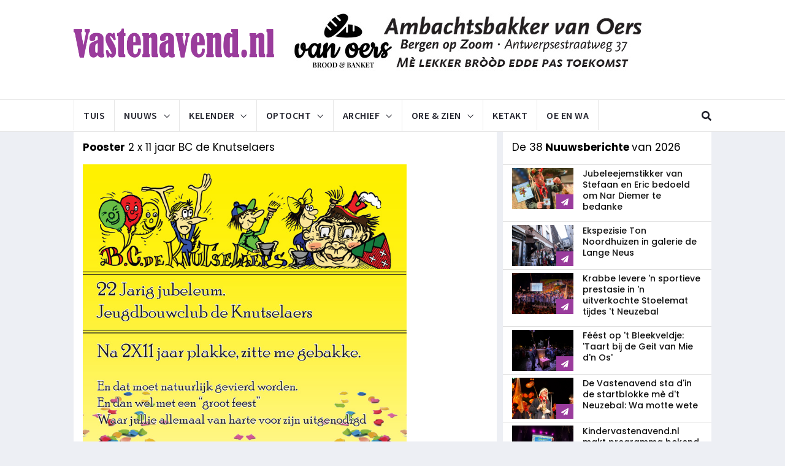

--- FILE ---
content_type: text/html; charset=UTF-8
request_url: https://vastenavend.nl/beurspleintje/poster.php?pid=317
body_size: 7280
content:
<!DOCTYPE html>
<html lang="en">
    <head>
        <meta charset="utf-8">
        <meta http-equiv="X-UA-Compatible" content="IE=edge">
        <meta name="viewport" content="width=device-width, initial-scale=1">
        
        <meta name="twitter:card" content="summary_large_image" />

    	<link rel="canonical" href="https://vastenavend.nl/archief">
    	<meta property="og:site_name" content="Vastenavend.nl">
    	<meta property="og:type" content="article">
    	<meta property="og:url" content="https://vastenavend.nl/archief_posters.php">
    	<meta property="og:image" content="http://vastenavend.nl/konterscherp/img/archief/socials/posters_social.jpg">
    	<meta property="og:image:secure_url" content="https://vastenavend.nl/konterscherp/img/archief/socials/posters_social.jpg">
    	<meta property="article:publisher" content="https://www.facebook.com/vastenavendnl">
        <meta property="og:title" content="Vastenavendarchief Poosters">
	    <meta property="og:description" content="'t Gr&#xF2;&#xF2;tste Vastenavend Archief van 't internet">
    	<meta property="fb:admins" content="1074857022567578">
    	<meta property="fb:page_id" content="208433685939720">
    	<meta property="fb:pages" content="208433685939720">
    
    	<meta name="twitter:card" content="summary_large_image" />
        <meta name="twitter:description" content="'t Gr&#xF2;&#xF2;tste Vastenavend Archief van 't internet" />
        <meta name="twitter:title" content="Vastenavendarchief Poosters">
    	<meta name="twitter:site" content="@vastenavend">
    	<meta name="twitter:image" content="https://vastenavend.nl/konterscherp/img/archief/socials/posters_social.jpg">
    	<meta name="twitter:creator" content="@vastenavend">
    
        <title>Vastenavend.nl - De Berregse Vastenavend op internet</title>

        <!-- Favicon and touch icons -->
        <link rel="shortcut icon" href="favicon.ico" type="image/x-icon">
        <link rel="apple-touch-icon" href="../iphone/apple_icon/webclip_icon.png" />

        <!-- jquery ui css -->
        <link href="assets/css/jquery-ui.min.css" rel="stylesheet" type="text/css"/>
        <!-- Bootstrap -->
        <link href="assets/css/bootstrap.min.css" rel="stylesheet" type="text/css"/>
        <!--Animate css-->
        <link href="assets/css/animate.min.css" rel="stylesheet" type="text/css"/>
        <!-- Navigation css-->
        <link href="assets/bootsnav/css/bootsnav.css" rel="stylesheet" type="text/css"/>
        <!-- youtube css -->
        <link href="assets/css/RYPP.css" rel="stylesheet" type="text/css"/>
        <!-- font awesome -->
        <link href="assets/font-awesome/css/font-awesome.min.css" rel="stylesheet" type="text/css"/>
        <link href="assets/font-awesome_2/css/all.min.css" rel="stylesheet" type="text/css"/>
        <!--google fonts Poppins-->
        <link href="https://fonts.googleapis.com/css?family=Poppins:400,500,600,700,900" rel="stylesheet">
        <!-- themify-icons -->
        <link href="assets/themify-icons/themify-icons.css" rel="stylesheet" type="text/css"/>
        <!-- weather-icons -->
        <link href="assets/weather-icons/css/weather-icons.min.css" rel="stylesheet" type="text/css"/>
        <!-- flat icon -->
        <link href="assets/css/flaticon.css" rel="stylesheet" type="text/css"/>
        <!-- Important Owl stylesheet -->
        <link href="assets/owl-carousel/owl.carousel.css" rel="stylesheet" type="text/css"/>
        <!-- Default Theme -->
        <link href="assets/owl-carousel/owl.theme.css" rel="stylesheet" type="text/css"/>
        <!-- owl transitions -->
        <link href="assets/owl-carousel/owl.transitions.css" rel="stylesheet" type="text/css"/>
        <!-- style css -->
        <link href="assets/css/style.css" rel="stylesheet" type="text/css"/>
        <!-- Google tag (gtag.js) -->
        <script async src="https://www.googletagmanager.com/gtag/js?id=G-RFWTRLMNPZ"></script>
        <script>
        window.dataLayer = window.dataLayer || [];
        function gtag(){dataLayer.push(arguments);}
        gtag('js', new Date());

        gtag('config', 'G-RFWTRLMNPZ');
        </script>
    </head>
    <body>
         <!-- PAGE LOADER -->
        <div class="se-pre-con"></div>
        <!-- *** START PAGE HEADER SECTION *** -->
        <header>
            <!-- START MIDDLE SECTION -->
            <div class="header-mid hidden-xs">
                <div class="container">
                    <div class="row">
                        <div class="col-sm-4">
                            <div class="logo">
                                <a href="../index.php"><img src="https://vastenavend.nl/konterscherp/img/home/logo_desktop.png" class="img-responsive" alt=""></a>

                            </div>
                        </div>
                        <div class="col-sm-8">
                            <a href="https://vastenavend.nl/banner/bannerbezoek.php?bk=vanoers" target="adven_52"><img src="https://vastenavend.nl/banner/extern/banner_vanoers_2023.jpg" class="img-responsive" alt="" /></a><br />                        </div>
                    </div>
                </div>
            </div>
            <!-- END OF /. MIDDLE SECTION -->
            <!-- START NAVIGATION -->
            <nav class="navbar navbar-default navbar-sticky navbar-mobile bootsnav">
                <!-- Start Top Search -->
                <div class="top-search">
                    <div class="container">
                        <div class="input-group">
                            <span class="input-group-addon"><i class="fa fa-search"></i></span>
                            <input type="text" class="form-control" placeholder="Zoeke werrek nog nie. (noot toe ons eige: aksiepunt 333)">
                            <span class="input-group-addon close-search"><i class="fa fa-times"></i></span>
                        </div>
                    </div>
                </div>
                <!-- End Top Search -->
                <div class="container">            
                    <!-- Start Atribute Navigation -->
                    <div class="attr-nav">
                        <ul>
                            <li class="search"><a href="#"><i class="fa fa-search"></i></a></li>
                        </ul>
                    </div>
                    <!-- End Atribute Navigation -->
                    <!-- Start Header Navigation -->
                    <div class="navbar-header">
                        <button type="button" class="navbar-toggle" data-toggle="collapse" data-target="#navbar-menu">
                            <i class="fa fa-bars"></i>
                        </button>
                        <a class="navbar-brand hidden-sm hidden-md hidden-lg" href="../index.php"><img src="https://vastenavend.nl/konterscherp/img/home/logo.png" class="logo" alt=""></a>
                    </div>
                    <!-- End Header Navigation -->
                    <!-- Collect the nav links, forms, and other content for toggling -->
                    <div class="collapse navbar-collapse" id="navbar-menu">
                        <ul class="nav navbar-nav navbar-left" data-in="" data-out="">
                            <li><a href="../index.php">Tuis</a></li>
                            <li class="dropdown">
                                <a href="#" class="dropdown-toggle" data-toggle="dropdown" >Nuuws</a>
                                <ul class="dropdown-menu">
                                    <li><a href="../beurspleintje/nieuws.php">Nuuws van 2026<span class="menu-badge">NUUW</span></a></li>
                                    <li><a href="../beurspleintje/nieuwsarchief.php">Nuuwsarchief</a></li>
                                    <li><a href="../beurspleintje/nieuwsdossiers.php">Nuuws dossiers</a></li>
                                    <li><a href="../beurspleintje/nieuwstags.php?start=ja">Nuuwswoorde</a></li>
                                </ul>
                            </li>
                            <li class="dropdown">
                                <a href="#" class="dropdown-toggle" data-toggle="dropdown" >Kelender</a>
                                <ul class="dropdown-menu">
                                    <li><a href="../beurspleintje/kalender.php">De kelender</a></li>
                                    <li><a href="../beurspleintje/kalender_totaal.php">Tetaalkelender <span class="menu-badge">AANRAAJER</span></a></li></a></li>
                                    <li><a href="https://wanneerishetvastenavend.nl" target="_new5">Wanneer is 't Vastenavend?</a></li>
                                    <li><a href="../beurspleintje/evenement_ellef_ellef.php">Ellef Ellef</a></li>
                                    <li><a href="../beurspleintje/posters.php">Poosters</a></li>
                                </ul>
                            </li>
                            <li class="dropdown megamenu-fw">
                                <a href="#" class="dropdown-toggle" data-toggle="dropdown">Optocht</a>
                                <ul class="dropdown-menu megamenu-content" role="menu">
                                    <li>
                                        <div class="row">
                                            <!-- <div class="col-menu col-md-3">
                                                <h6 class="title">Optocht 2026</h6>
                                                <div class="content">
                                                    <ul class="menu-col">
                                                        <li><a href="#">Optochtroete</a></li>
                                                        <li><a href="#">Optochtuitslag</a></li>
                                                        <li><a href="#">Deelnemers</a></li>
                                                    </ul>
                                                </div>
                                            </div><!-- end col-3 -->
                                            <div class="col-menu col-md-3">
                                                <h6 class="title">Optocht 2025</h6>
                                                <div class="content">
                                                    <ul class="menu-col">
                                                        <li><a href="../beurspleintje/optocht.php?jaarselectie=2025">Optocht 2025</a></li>
                                                        <li><a href="../beurspleintje/optochtarchief_officieel_gedeelte.php?rid=90">Offisjeel gedeelte 2025</a></li>
                                                        <li><a href="../beurspleintje/optochtarchief_route.php?rid=89">Optochtroete 2025</a></li>
                                                        <li><a href="../beurspleintje/optochtarchief_uitslag.php?jaarselectie=2025">Optocht uitslag 2025</a></li>
                                                        
                                                    </ul>
                                                </div>
                                            </div><!-- end col-3 -->
                                            <div class="col-menu col-md-3">
                                                <h6 class="title">Optochtarchief</h6>
                                                <div class="content">
                                                    <ul class="menu-col">
                                                        <li><a href="../beurspleintje/optochtarchief_optochten.php">Optochten</a></li>
                                                        <li><a href="../beurspleintje/optochtarchief_officieel_gedeeltes.php">Offisjeel gedeeltes</a></li>
                                                        <li><a href="../beurspleintje/optochtarchief_routes.php">Optochtroetes</a></li>
                                                        <li><a href="../beurspleintje/optochtarchief_uitslagen.php">Optochtuitslage</a></li>
                                                        
                                                    </ul>
                                                </div>
                                            </div><!-- end col-3 -->
                                            <!-- <div class="col-menu col-md-3">
                                                <h6 class="title">Bouwclubarchief</h6>
                                                <div class="content">
                                                    <ul class="menu-col">
                                                        <li><a href="#">Geb&#xF2;&#xF2;je</a></li>
                                                        <li><a href="#">Schooibrieve</a></li>
                                                        <li><a href="#">Poosters</a></li>
                                                        <li><a href="archief_dweilbendfestivals.php">Dweilbendfestival</a></li>
                                                    </ul>
                                                </div>
                                            </div>    
                                        </div><!-- end row -->
                                    </li>
                                </ul>
                            </li>
                            <li class="dropdown megamenu-fw">
                                <a href="#" class="dropdown-toggle" data-toggle="dropdown">Archief</a>
                                <ul class="dropdown-menu megamenu-content" role="menu">
                                    <li>
                                        <div class="row">
                                            <div class="col-menu col-md-3">
                                                <h6 class="title">Verzamele</h6>
                                                <div class="content">
                                                    <ul class="menu-col">
                                                        <li><a href="../beurspleintje/archief_mottos.php">Motto's</a></li>
                                                        <li><a href="../beurspleintje/archief_veldtekes.php">Veldtekes</a></li>
                                                        <li><a href="../beurspleintje/archief_liedjes.php">Liedjes - Oesjes</a></li>
                                                        <li><a href="../beurspleintje/archief_liedjes_neuzebal.php">Liedjes - Tekstblad</a></li>
                                                        <li><a href="../beurspleintje/archief_vastenavendkranten.php">Vastenavendkrante</a></li>
                                                        <li><a href="../beurspleintje/archief_zakboekskes.php">Zakboekskes</a></li>
                                                        <li><a href="../beurspleintje/archief_leutneutbonnen.php">LeutNeutBonne</a></li>
                                                        <li><a href="../beurspleintje/archief_schooibrieven.php">Schooibrieve</a></li>
                                                    </ul>
                                                </div>
                                            </div><!-- end col-3 -->
                                            <div class="col-menu col-md-3">
                                                <h6 class="title">Kaarte</h6>
                                                <div class="content">
                                                    <ul class="menu-col">
                                                        <li><a href="../beurspleintje/archief_kaarten_dweilbendfestival.php">Dweilbendfestival</a></li>
                                                        <li><a href="../beurspleintje/archief_kaarten_neuzebal.php">'t Neuzebal</a></li>
                                                        <li><a href="../beurspleintje/archief_kaarten_sluiting.php">Sluiting</a></li>
                                                        <li><a href="../beurspleintje/archief_kaarten_schuifdeure.php">Schuifdeure</a></li>
                                                    </ul>
                                                </div>
                                            </div><!-- end col-3 -->
                                            <div class="col-menu col-md-3">
                                                <h6 class="title">Evenemente</h6>
                                                <div class="content">
                                                    <ul class="menu-col">
                                                        <li><a href="../beurspleintje/archief_posters.php">Poosters</a></li>
                                                        <li><a href="../beurspleintje/archief_dweilbendfestivals.php">Dweilbendfestival</a></li>
                                                    </ul>
                                                </div>
                                            </div>    
                                            <div class="col-menu col-md-3">
                                                <h6 class="title">Overeg</h6>
                                                <div class="content">
                                                    <ul class="menu-col">
                                                        <li><a href="../beurspleintje/archief_wannes_3.php">De n'O&#xF2;g'eid</a></li>
                                                        <li><a href="../beurspleintje/archief_rollen.php">Rolle</a></li>
                                                        <li><a href="../beurspleintje/archief_onderscheidingen.php">O&#xF2;ge onderscheidinge</a></li>
                                                        <li><a href="../beurspleintje/archief_proklamasie.php">Proklamasie 1946</a></li>
                                                        <li><a href="../beurspleintje/muzieklijst.php?letterselectie=stu">Vastenavendmeziek</a></li>
                                                        <li><a href="#">'t Gilde</a></li>
                                                        <li><a href="#">De Schooiwage</a></li>
                                                        <li><a href="../beurspleintje/archief_geboojes.php"><font color="white">.</font></a>
                                                    </ul>
                                                </div>
                                            </div><!-- end col-3 -->
                                        </div><!-- end row -->
                                    </li>
                                </ul>
                            </li>
                            <li class="dropdown">
                                <a href="#" class="dropdown-toggle" data-toggle="dropdown" >Ore &#x26; Zien</a>
                                <ul class="dropdown-menu">
                                    <li><a href="../beurspleintje/vastenavendfm.php">VastenavendFM</a></li>
                                    <li><a href="../beurspleintje/muzieklijst.php?letterselectie=stu">Vastenavendmeziek</a></li>
                                    <li><a href="../beurspleintje/video.php">Viedejoo</a></li>
                                    <li><a href="../beurspleintje/tuisdweile.php">Tuisdweile.nl</a></li>
                                    <li><a href="../beurspleintje/podcast.php">Podkast</a></li>
                                    <li><a href="../beurspleintje/verzamelclub_veldteke.php">Verzamelklup 't Veldteke</a></li>
                                    <li><a href="../beurspleintje/feest_der_feeste.php">'t F&#xE9;&#xE9;st der F&#xE9;&#xE9;ste</a></li>
                                </ul>
                            </li>
                            <li><a href="../beurspleintje/oeenwa_ketakt.php">Ketakt</a></li>
                            <li><a href="../beurspleintje/oeenwa.php">Oe en Wa</a></li>
                        </ul>
                    </div><!-- /.navbar-collapse -->
                </div>
            </nav>
            <!-- END OF/. NAVIGATION -->
            </header>
        <!-- *** END OF /. PAGE HEADER SECTION *** -->        <!-- *** START PAGE MAIN CONTENT *** -->
        <main class="page_main_wrapper">
            <div class="container">
                <div class="row row-m">
                    <!-- START MAIN CONTENT -->
                    <div class="col-sm-8 col-p  main-content">
                        <div class="theiaStickySidebar">
                        <div class="archief_inner">
                               <!-- START ARCHIEF POSTHEAD -->
                               	<div class="archief-head">
                                    <h2 class="title"><strong>Pooster</strong> 2 x 11 jaar BC de Knutselaers</h2>
                                </div>
                                <!-- END OF /. ARCHIEF POSTHEAD -->
                                <!-- START ARCHIEF CARD --> 
                                    <img src="paverpol.php" width="700px" alt="" class="img-responsive-arc" />
                                    <p>
                                    Pooster: 2 x 11 jaar BC de Knutselaers                                    </p>
                                    <!-- START ARCHIEF NAVIGATIE -->
                                    <div class="archief_nav-container">
                                    <p>
                                    <a href="posters.php?jaarselectie=2014" class="btn btn-archief_nav">TRUG NAR 'T ARCHIEF</a>
    	 	                        </p>
                                    </div>
                                    <!-- END OF /. ARCHIEF NAVIGATIE -->
                                <!-- END OF /. ARCHIEF CARDS -->
                          </div>
                          </div>
                    </div>
                    <!-- END OF /. MAIN CONTENT -->
                    <!-- START SIDE CONTENT -->
                    <div class="col-sm-4 col-p rightSidebar hidden-xs">
                        <div class="theiaStickySidebar">
                            <div class="post-head">
<h2 class="title">De 38<strong> Nuuwsberichte </strong> van 2026</h2>
</div>
<div class="news-list-item">
<div class="img-wrapper">
<a href="nieuws.php?nid=1746" class="thumb">
<img src="https://vastenavend.nl/konterscherp/img/nieuwsfotos/2026/2026_md/sticker_diemer.jpg" alt="" class="img-responsive" alt="" /></a>
<div class="link-icon">
<i class="fa fa-paper-plane"></i>
</div>
</a>
</div>
<div class="post-info-2">
<h5><a href="nieuws.php?nid=1746">Jubeleejemstikker van Stefaan en Eric bedoeld om Nar Diemer te bedanke</a></h5>
</div>
</div>
<div class="news-list-item">
<div class="img-wrapper">
<a href="nieuws.php?nid=1745" class="thumb">
<img src="https://vastenavend.nl/konterscherp/img/nieuwsfotos/2026/2026_md/Ekspezisie_de_lange_neus_04.jpg" alt="" class="img-responsive" alt="" /></a>
<div class="link-icon">
<i class="fa fa-paper-plane"></i>
</div>
</a>
</div>
<div class="post-info-2">
<h5><a href="nieuws.php?nid=1745">Ekspezisie Ton Noordhuizen in galerie de Lange Neus</a></h5>
</div>
</div>
<div class="news-list-item">
<div class="img-wrapper">
<a href="nieuws.php?nid=1744" class="thumb">
<img src="https://vastenavend.nl/konterscherp/img/nieuwsfotos/2026/2026_md/neuzebal_2026.jpg" alt="" class="img-responsive" alt="" /></a>
<div class="link-icon">
<i class="fa fa-paper-plane"></i>
</div>
</a>
</div>
<div class="post-info-2">
<h5><a href="nieuws.php?nid=1744">Krabbe levere 'n sportieve prestasie in 'n uitverkochte Stoelemat tijdes 't Neuzebal</a></h5>
</div>
</div>
<div class="news-list-item">
<div class="img-wrapper">
<a href="nieuws.php?nid=1743" class="thumb">
<img src="https://vastenavend.nl/konterscherp/img/nieuwsfotos/2026/2026_md/feest_geit_6x11.jpg" alt="" class="img-responsive" alt="" /></a>
<div class="link-icon">
<i class="fa fa-paper-plane"></i>
</div>
</a>
</div>
<div class="post-info-2">
<h5><a href="nieuws.php?nid=1743">Féést op 't Bleekveldje: 'Taart bij de Geit van Mie d'n Os'</a></h5>
</div>
</div>
<div class="news-list-item">
<div class="img-wrapper">
<a href="nieuws.php?nid=1742" class="thumb">
<img src="https://vastenavend.nl/konterscherp/img/nieuwsfotos/2026/2026_md/neuzebal_info.jpg" alt="" class="img-responsive" alt="" /></a>
<div class="link-icon">
<i class="fa fa-paper-plane"></i>
</div>
</a>
</div>
<div class="post-info-2">
<h5><a href="nieuws.php?nid=1742">De Vastenavend sta d'in de startblokke mè d't Neuzebal: Wa motte wete</a></h5>
</div>
</div>
<div class="news-list-item">
<div class="img-wrapper">
<a href="nieuws.php?nid=1741" class="thumb">
<img src="https://vastenavend.nl/konterscherp/img/nieuwsfotos/2026/2026_md/schooleditie_krant.jpg" alt="" class="img-responsive" alt="" /></a>
<div class="link-icon">
<i class="fa fa-paper-plane"></i>
</div>
</a>
</div>
<div class="post-info-2">
<h5><a href="nieuws.php?nid=1741">Kindervastenavend.nl makt pregramma bekend en kom mè d'n schooledisie van de Kindervastenavendkrant</a></h5>
</div>
</div>
<div class="news-list-item">
<div class="img-wrapper">
<a href="nieuws.php?nid=1740" class="thumb">
<img src="https://vastenavend.nl/konterscherp/img/nieuwsfotos/2026/2026_md/leutneutbon_2026.jpg" alt="" class="img-responsive" alt="" /></a>
<div class="link-icon">
<i class="fa fa-paper-plane"></i>
</div>
</a>
</div>
<div class="post-info-2">
<h5><a href="nieuws.php?nid=1740">Andere kant van de LeutNeutBon nou ok bekend: 'Eerste AI ontworrepe LeutNeutBon 'n feit'</a></h5>
</div>
</div>
<div class="news-list-item">
<div class="img-wrapper">
<a href="nieuws.php?nid=1739" class="thumb">
<img src="https://vastenavend.nl/konterscherp/img/nieuwsfotos/2026/2026_md/vastenavendoptochtboek.jpg" alt="" class="img-responsive" alt="" /></a>
<div class="link-icon">
<i class="fa fa-paper-plane"></i>
</div>
</a>
</div>
<div class="post-info-2">
<h5><a href="nieuws.php?nid=1739">Optocht viert jubeleejem mè uniek boek: 'En d’n eerste prijs ga nar...'</a></h5>
</div>
</div>
<div class="news-list-item">
<div class="img-wrapper">
<a href="nieuws.php?nid=1738" class="thumb">
<img src="https://vastenavend.nl/konterscherp/img/nieuwsfotos/2026/2026_md/verkoop_cd_neuzebal.jpg" alt="" class="img-responsive" alt="" /></a>
<div class="link-icon">
<i class="fa fa-paper-plane"></i>
</div>
</a>
</div>
<div class="post-info-2">
<h5><a href="nieuws.php?nid=1738">'t Nuuwe Vastenavendliedje ok gewòòn wir op ceedee verkrijgbaar</a></h5>
</div>
</div>
<div class="news-list-item">
<div class="img-wrapper">
<a href="nieuws.php?nid=1737" class="thumb">
<img src="https://vastenavend.nl/konterscherp/img/nieuwsfotos/2026/2026_md/inschrijven_grote_optocht.jpg" alt="" class="img-responsive" alt="" /></a>
<div class="link-icon">
<i class="fa fa-paper-plane"></i>
</div>
</a>
</div>
<div class="post-info-2">
<h5><a href="nieuws.php?nid=1737">Inschrijve Gròòte Optocht van 't Krabbegat op zaterdag 24 jannewarie</a></h5>
</div>
</div>
<div class="news-list-item">
<div class="img-wrapper">
<a href="nieuws.php?nid=1736" class="thumb">
<img src="https://vastenavend.nl/konterscherp/img/nieuwsfotos/2026/2026_md/krabberettekettet.jpg" alt="" class="img-responsive" alt="" /></a>
<div class="link-icon">
<i class="fa fa-paper-plane"></i>
</div>
</a>
</div>
<div class="post-info-2">
<h5><a href="nieuws.php?nid=1736">Lustrum edisie van Krabberettekettet: 'Dèèreddeze, Me n'ouwe mè veule de leutege speule'</a></h5>
</div>
</div>
<div class="news-list-item">
<div class="img-wrapper">
<a href="nieuws.php?nid=1735" class="thumb">
<img src="https://vastenavend.nl/konterscherp/img/nieuwsfotos/2026/2026_md/winnende_leutneutbon.jpg" alt="" class="img-responsive" alt="" /></a>
<div class="link-icon">
<i class="fa fa-paper-plane"></i>
</div>
</a>
</div>
<div class="post-info-2">
<h5><a href="nieuws.php?nid=1735">Roos Kriele (14) makt winnend ontwerrep LeutNeutBon 2026!</a></h5>
</div>
</div>
<div class="news-list-item">
<div class="img-wrapper">
<a href="nieuws.php?nid=1734" class="thumb">
<img src="https://vastenavend.nl/konterscherp/img/nieuwsfotos/2026/2026_md/veldtekes_te_koop.jpg" alt="" class="img-responsive" alt="" /></a>
<div class="link-icon">
<i class="fa fa-paper-plane"></i>
</div>
</a>
</div>
<div class="post-info-2">
<h5><a href="nieuws.php?nid=1734">De Veldtekes zijn wir te kòòp</a></h5>
</div>
</div>
<div class="news-list-item">
<div class="img-wrapper">
<a href="nieuws.php?nid=1733" class="thumb">
<img src="https://vastenavend.nl/konterscherp/img/nieuwsfotos/2026/2026_md/vlaojestaampers_2026.jpg" alt="" class="img-responsive" alt="" /></a>
<div class="link-icon">
<i class="fa fa-paper-plane"></i>
</div>
</a>
</div>
<div class="post-info-2">
<h5><a href="nieuws.php?nid=1733">BC de Vlaojestáámpers opene 't seizoen mè d'n 'Bèttel of de Bends'</a></h5>
</div>
</div>
<div class="news-list-item">
<div class="img-wrapper">
<a href="nieuws.php?nid=1732" class="thumb">
<img src="https://vastenavend.nl/konterscherp/img/nieuwsfotos/2026/2026_md/IMG_8510.jpg" alt="" class="img-responsive" alt="" /></a>
<div class="link-icon">
<i class="fa fa-paper-plane"></i>
</div>
</a>
</div>
<div class="post-info-2">
<h5><a href="nieuws.php?nid=1732">Drukte bij de kaartverkòòp!</a></h5>
</div>
</div>
<div class="news-list-item">
<div class="img-wrapper">
<a href="nieuws.php?nid=1731" class="thumb">
<img src="https://vastenavend.nl/konterscherp/img/nieuwsfotos/2026/2026_md/start_icb_6x11e.jpg" alt="" class="img-responsive" alt="" /></a>
<div class="link-icon">
<i class="fa fa-paper-plane"></i>
</div>
</a>
</div>
<div class="post-info-2">
<h5><a href="nieuws.php?nid=1731">De ICB vier d't 6x11 jareg jubeleejem en ga wir op pad: 'De Schooibrief val binnekort op oew deurmat'</a></h5>
</div>
</div>
<div class="news-list-item">
<div class="img-wrapper">
<a href="nieuws.php?nid=1730" class="thumb">
<img src="https://vastenavend.nl/konterscherp/img/nieuwsfotos/2026/2026_md/veldtekeverkoop_sv.jpg" alt="" class="img-responsive" alt="" /></a>
<div class="link-icon">
<i class="fa fa-paper-plane"></i>
</div>
</a>
</div>
<div class="post-info-2">
<h5><a href="nieuws.php?nid=1730">'t Nuuwe Veldteke vanaf vrijdag te kòòp en 't  brosje vanaf 't Neuzebal</a></h5>
</div>
</div>
<div class="news-list-item">
<div class="img-wrapper">
<a href="nieuws.php?nid=1729" class="thumb">
<img src="https://vastenavend.nl/konterscherp/img/nieuwsfotos/2026/2026_md/kaartverkoop_sv.jpg" alt="" class="img-responsive" alt="" /></a>
<div class="link-icon">
<i class="fa fa-paper-plane"></i>
</div>
</a>
</div>
<div class="post-info-2">
<h5><a href="nieuws.php?nid=1729">Start kaartverkòòp vastenavend­evenemente vrijdag 9 jannewarie</a></h5>
</div>
</div>
<div class="news-list-item">
<div class="img-wrapper">
<a href="nieuws.php?nid=1728" class="thumb">
<img src="https://vastenavend.nl/konterscherp/img/nieuwsfotos/2026/2026_md/geitje_in_de_sneeuw.jpg" alt="" class="img-responsive" alt="" /></a>
<div class="link-icon">
<i class="fa fa-paper-plane"></i>
</div>
</a>
</div>
<div class="post-info-2">
<h5><a href="nieuws.php?nid=1728">Kek 't Geitje d'r nou bij staan zo in de sneeuw</a></h5>
</div>
</div>
<div class="news-list-item">
<div class="img-wrapper">
<a href="nieuws.php?nid=1727" class="thumb">
<img src="https://vastenavend.nl/konterscherp/img/nieuwsfotos/2026/2026_md/campari_kwintet_2026.jpg" alt="" class="img-responsive" alt="" /></a>
<div class="link-icon">
<i class="fa fa-paper-plane"></i>
</div>
</a>
</div>
<div class="post-info-2">
<h5><a href="nieuws.php?nid=1727">Jubeleejem Campari Kwintet wor gevierd mè nuuwe singel: 'De gèèfste krab, da bende gij!'</a></h5>
</div>
</div>
<div class="news-list-item">
<div class="img-wrapper">
<a href="nieuws.php?nid=1726" class="thumb">
<img src="https://vastenavend.nl/konterscherp/img/nieuwsfotos/2026/2026_md/mottes_ore_crowdfunding.jpg" alt="" class="img-responsive" alt="" /></a>
<div class="link-icon">
<i class="fa fa-paper-plane"></i>
</div>
</a>
</div>
<div class="post-info-2">
<h5><a href="nieuws.php?nid=1726">Ellep de Vastenavend-talksjoo Mottes Ore n'om te kenne blijve bestaan en te groeie</a></h5>
</div>
</div>
<div class="news-list-item">
<div class="img-wrapper">
<a href="nieuws.php?nid=1725" class="thumb">
<img src="https://vastenavend.nl/konterscherp/img/nieuwsfotos/2026/2026_md/beker_bergen_op_zoom.jpg" alt="" class="img-responsive" alt="" /></a>
<div class="link-icon">
<i class="fa fa-paper-plane"></i>
</div>
</a>
</div>
<div class="post-info-2">
<h5><a href="nieuws.php?nid=1725">Zien: Zo ziet de nuuwe erbruikbare beker d'r uit!</a></h5>
</div>
</div>
<div class="news-list-item">
<div class="img-wrapper">
<a href="nieuws.php?nid=1724" class="thumb">
<img src="https://vastenavend.nl/konterscherp/img/nieuwsfotos/2026/2026_md/braobansewal_kijkdag.jpg" alt="" class="img-responsive" alt="" /></a>
<div class="link-icon">
<i class="fa fa-paper-plane"></i>
</div>
</a>
</div>
<div class="post-info-2">
<h5><a href="nieuws.php?nid=1724">Braobanse Wal Kijkdag op de zaterdag na de Vastenavend</a></h5>
</div>
</div>
<div class="news-list-item">
<div class="img-wrapper">
<a href="nieuws.php?nid=1723" class="thumb">
<img src="https://vastenavend.nl/konterscherp/img/nieuwsfotos/2026/2026_md/plastic_bekers_vastenavend.jpg" alt="" class="img-responsive" alt="" /></a>
<div class="link-icon">
<i class="fa fa-paper-plane"></i>
</div>
</a>
</div>
<div class="post-info-2">
<h5><a href="nieuws.php?nid=1723">Kommende Vastenavend drinke me n'uit plestieke stasiegeldbekers</a></h5>
</div>
</div>
<div class="news-list-item">
<div class="img-wrapper">
<a href="nieuws.php?nid=1722" class="thumb">
<img src="https://vastenavend.nl/konterscherp/img/nieuwsfotos/2026/2026_md/kekkes_publiek.jpg" alt="" class="img-responsive" alt="" /></a>
<div class="link-icon">
<i class="fa fa-paper-plane"></i>
</div>
</a>
</div>
<div class="post-info-2">
<h5><a href="nieuws.php?nid=1722">Kom as pebliek naar Kekkes!</a></h5>
</div>
</div>
<div class="news-list-item">
<div class="img-wrapper">
<a href="nieuws.php?nid=1721" class="thumb">
<img src="https://vastenavend.nl/konterscherp/img/nieuwsfotos/2026/2026_md/bijdrage_kindervastenavendkrant.jpg" alt="" class="img-responsive" alt="" /></a>
<div class="link-icon">
<i class="fa fa-paper-plane"></i>
</div>
</a>
</div>
<div class="post-info-2">
<h5><a href="nieuws.php?nid=1721">Redaksie zoekt leutege bijdrage vor de Kindervastenavendkrant</a></h5>
</div>
</div>
<div class="news-list-item">
<div class="img-wrapper">
<a href="nieuws.php?nid=1720" class="thumb">
<img src="https://vastenavend.nl/konterscherp/img/nieuwsfotos/2026/2026_md/leerlingen_leutneutbon.jpg" alt="" class="img-responsive" alt="" /></a>
<div class="link-icon">
<i class="fa fa-paper-plane"></i>
</div>
</a>
</div>
<div class="post-info-2">
<h5><a href="nieuws.php?nid=1720">Leerlinge MollerJuvenaat gaan de nuuwe LeutNeutBon ontwerrepe</a></h5>
</div>
</div>
<div class="news-list-item">
<div class="img-wrapper">
<a href="nieuws.php?nid=1719" class="thumb">
<img src="https://vastenavend.nl/konterscherp/img/nieuwsfotos/2026/2026_md/start_kaartverkoop.jpg" alt="" class="img-responsive" alt="" /></a>
<div class="link-icon">
<i class="fa fa-paper-plane"></i>
</div>
</a>
</div>
<div class="post-info-2">
<h5><a href="nieuws.php?nid=1719">Start kaartverkòòp voor 't Féést der Fééste: Liefde voor Meziek</a></h5>
</div>
</div>
<div class="news-list-item">
<div class="img-wrapper">
<a href="nieuws.php?nid=1718" class="thumb">
<img src="https://vastenavend.nl/konterscherp/img/nieuwsfotos/2026/2026_md/inspiratie_voor_de_optocht.jpg" alt="" class="img-responsive" alt="" /></a>
<div class="link-icon">
<i class="fa fa-paper-plane"></i>
</div>
</a>
</div>
<div class="post-info-2">
<h5><a href="nieuws.php?nid=1718">Inspirasie voor de n'Optocht om oew deelname nog beter te make: 'Zonder krejativiteit en leut gin Optocht'</a></h5>
</div>
</div>
<div class="news-list-item">
<div class="img-wrapper">
<a href="nieuws.php?nid=1717" class="thumb">
<img src="https://vastenavend.nl/konterscherp/img/nieuwsfotos/2026/2026_md/eerste_paal.jpg" alt="" class="img-responsive" alt="" /></a>
<div class="link-icon">
<i class="fa fa-paper-plane"></i>
</div>
</a>
</div>
<div class="post-info-2">
<h5><a href="nieuws.php?nid=1717">Eerste paal gesloge voor de nuuwbouw en rinnevasie bouwkote</a></h5>
</div>
</div>
<div class="news-list-item">
<div class="img-wrapper">
<a href="nieuws.php?nid=1716" class="thumb">
<img src="https://vastenavend.nl/konterscherp/img/nieuwsfotos/2026/2026_md/lego_peperbus.jpg" alt="" class="img-responsive" alt="" /></a>
<div class="link-icon">
<i class="fa fa-paper-plane"></i>
</div>
</a>
</div>
<div class="post-info-2">
<h5><a href="nieuws.php?nid=1716">Altijd al de Peperbus van Lego wille n'ebbe? Nouw is oew kans</a></h5>
</div>
</div>
<div class="news-list-item">
<div class="img-wrapper">
<a href="nieuws.php?nid=1715" class="thumb">
<img src="https://vastenavend.nl/konterscherp/img/nieuwsfotos/2026/2026_md/olumpiesvuurke.jpg" alt="" class="img-responsive" alt="" /></a>
<div class="link-icon">
<i class="fa fa-paper-plane"></i>
</div>
</a>
</div>
<div class="post-info-2">
<h5><a href="nieuws.php?nid=1715">Volleg oe 't Olumpies Vuurke sta te vlamme n'op olumpiesvuurke.nl</a></h5>
</div>
</div>
<div class="news-list-item">
<div class="img-wrapper">
<a href="nieuws.php?nid=1714" class="thumb">
<img src="https://vastenavend.nl/konterscherp/img/nieuwsfotos/2026/2026_md/veldteke_2026.jpg" alt="" class="img-responsive" alt="" /></a>
<div class="link-icon">
<i class="fa fa-paper-plane"></i>
</div>
</a>
</div>
<div class="post-info-2">
<h5><a href="nieuws.php?nid=1714">'t Nuuwe Veldteke is 'n brééd lachende fakkel die in vuur en vlam sta voor de Vastenavend</a></h5>
</div>
</div>
<div class="news-list-item">
<div class="img-wrapper">
<a href="nieuws.php?nid=1713" class="thumb">
<img src="https://vastenavend.nl/konterscherp/img/nieuwsfotos/2026/2026_md/joost_kale_need_2026.jpg" alt="" class="img-responsive" alt="" /></a>
<div class="link-icon">
<i class="fa fa-paper-plane"></i>
</div>
</a>
</div>
<div class="post-info-2">
<h5><a href="nieuws.php?nid=1713">Kale n'Eed Berregse Vastenavend 2026</a></h5>
</div>
</div>
<div class="news-list-item">
<div class="img-wrapper">
<a href="nieuws.php?nid=1712" class="thumb">
<img src="https://vastenavend.nl/konterscherp/img/nieuwsfotos/2026/2026_md/IMG_6284.jpg" alt="" class="img-responsive" alt="" /></a>
<div class="link-icon">
<i class="fa fa-paper-plane"></i>
</div>
</a>
</div>
<div class="post-info-2">
<h5><a href="nieuws.php?nid=1712">Dees jaar is 't de leste ronde voor Nar Diemer!</a></h5>
</div>
</div>
<div class="news-list-item">
<div class="img-wrapper">
<a href="nieuws.php?nid=1711" class="thumb">
<img src="https://vastenavend.nl/konterscherp/img/nieuwsfotos/2026/2026_md/feest_der_feeste.jpg" alt="" class="img-responsive" alt="" /></a>
<div class="link-icon">
<i class="fa fa-paper-plane"></i>
</div>
</a>
</div>
<div class="post-info-2">
<h5><a href="nieuws.php?nid=1711">Féést der Fééste kom trug mè d'n tweede edisie: 'Bal Maskee, Liefde voor meziek'</a></h5>
</div>
</div>
<div class="news-list-item">
<div class="img-wrapper">
<a href="nieuws.php?nid=1710" class="thumb">
<img src="https://vastenavend.nl/konterscherp/img/nieuwsfotos/2026/2026_md/krabster.jpg" alt="" class="img-responsive" alt="" /></a>
<div class="link-icon">
<i class="fa fa-paper-plane"></i>
</div>
</a>
</div>
<div class="post-info-2">
<h5><a href="nieuws.php?nid=1710">Krabster: 'Luister, raad en zing de leutegste Vastenavendmeziek allertijde'</a></h5>
</div>
</div>
<div class="news-list-item">
<div class="img-wrapper">
<a href="nieuws.php?nid=1709" class="thumb">
<img src="https://vastenavend.nl/konterscherp/img/nieuwsfotos/2026/2026_md/motto_2026.jpg" alt="" class="img-responsive" alt="" /></a>
<div class="link-icon">
<i class="fa fa-paper-plane"></i>
</div>
</a>
</div>
<div class="post-info-2">
<h5><a href="nieuws.php?nid=1709">Motto 2026: Me n’ouwe mè veule DE LEUTEGE SPEULE</a></h5>
</div>
</div>
                            <!-- END OF /. NAV TABS -->
                        </div>
                    </div>
                    <!-- END OF /. SIDE CONTENT -->
                </div>
            </div>
        </main>
        <!-- *** END OF /. PAGE MAIN CONTENT *** -->
        <!-- Footer -->
          <!-- START FOOTER -->
        <footer>
            <div class="container">
                <div class="row">
                    <!-- START FOOTER BOX (About) -->
                    <div class="col-sm-6 footer-box">
                        <div class="about-inner">
                             <h3 class="wiget-title">Edde zellef Nuuws?</h3>
						     <p>Agge zellef ok nuuws et, meel ons dan op reejaksie @ vastenavend.nl en stuur ok 'n foto mee in &#xF2;&#xF2;ge resolusie. 't Liefst 'n liggende foto (landscape)
                             Agge 'n pooster et, meel ons dan op reejaksie @ vastenavend.nl en stuur de pooster in &#xF2;&#xF2;ge resolusie. 't Liefst minimaal 1000 pixels</p>
                             <ul>
                                <li><i class="ti-email"></i><a href="mailto:reejaksie@vastenavend.nl">reejaksie @ vastenavend.nl</a></li>
                             </ul>
                        </div>
                    </div>
                    <!--  END OF /. FOOTER BOX (About) -->
                    <!-- START FOOTER BOX (Twitter feeds) -->
                    <div class="col-sm-3 footer-box">
                        <div class="about-inner">
                            <h3 class="wiget-title">Oe en Wa</h3>
                            <p><a href="../beurspleintje/oeenwa.php">Alle uisregels van Vastenavend.nl - Oe en Wa diskleemer V4.11</a></p>
                            <!-- <button onclick="myFunction()">DM-b&#xE8;ta</button> -->
                            <script>
                            function myFunction() {
                            var element = document.body;
                            element.classList.toggle("dark-mode");
                            }
                            </script>
                            <br />
                            <h3 class="wiget-title">Spotify lijst</h3>
                            <a href="https://open.spotify.com/playlist/7nkalLmhkSruQ0O2NmMum1" target="_new">De Vastenavend.FM Spotify pleelist</a>
                        </div>
                    </div>
                    <!-- END OF /. FOOTER BOX (Twitter feeds) -->
                    <!-- START FOOTER BOX (Category) -->
                    <div class="col-sm-2 footer-box">
                      	<div class="about-inner">
                        <h3 class="wiget-title">Vastenavend App</h3>
                        <ul class="menu-services">
                            <li><a href="https://itunes.apple.com/nl/app/vastenavend-nl/id421005908?mt=8" target="new">De iOS app</a></li>
                            <li><a href="https://play.google.com/store/apps/details?id=timtime.vastenavend&feature=search_result#?t=W251bGwsMSwyLDEsInRpbXRpbWUudmFzdGVuYXZlbmQiXQ" target="new">De Android app</a></li>
                        </ul>
                        <br />
                        <h3 class="wiget-title">Sesjale medieja</h3>
                        <ul class="menu-services">
                            <li><a href="https://www.facebook.com/vastenavendnl" target="new">F&#xE9;&#xE9;sboek</a></li>
                            <li><a href="https://www.instagram.com/vastenavendnl" target="new">Instegram</a></li>
                            <li><a href="https://www.youtube.com/c/vastenavendnl" target="new">Joetjoep</a></li>
                            <li><a href="https://www.twitter.com/vastenavendnl" target="new">X [Twitter]</a></li>
                            <li><a href="https://bsky.app/profile/vastenavend.nl" target="new">Bluesky</a></li>
                            <li><a href="https://www.threads.net/@vastenavendnl" target="new">Threads</a></li>
                        </ul>
                        </div>
                    </div>
                    <!-- END OF /. FOOTER BOX (Category) -->
                </div>
            </div>
        </footer>
        <!-- END OF /. FOOTER -->
        <!-- START SUB FOOTER -->
        <div class="sub-footer">
            <div class="container">
                <div class="row">
                    <div class="col-xs-12 col-sm-5 col-md-5">
                    <div class="copy">Vastenavend.nl 2026 - Me n'ouwe mè veule de leutege speule</div>
   
                    </div>
                    <div class="col-xs-12 col-sm-7 col-md-7">
                        <ul class="footer-nav">
                            <li><a href="../beurspleintje/oeenwa.php#privacy">Praivisie</a></li>
                            <li><a href="../beurspleintje/oeenwa_ketakt.php">Ketakt</a></li>
                            <li><a href="../beurspleintje/oeenwa.php">Oe en Wa</a></li>
                        </ul>
                    </div>
                </div>
            </div>
        </div>
<!-- END OF /. SUB FOOTER -->        <!-- jQuery (necessary for Bootstrap's JavaScript plugins) -->
        <script src="assets/js/jquery.min.js"></script>
        <!-- jquery ui js -->
        <script src="assets/js/jquery-ui.min.js"></script>
        <!-- Include all compiled plugins (below), or include individual files as needed -->
        <script src="assets/js/bootstrap.min.js"></script>
        <!-- Bootsnav js -->
        <script src="assets/bootsnav/js/bootsnav.js"></script>
        <!-- theia sticky sidebar -->
        <script src="assets/js/theia-sticky-sidebar.js"></script>
        <!-- youtube js -->
        <script src="assets/js/RYPP.js"></script>
        <!-- owl include js plugin -->
        <script src="assets/owl-carousel/owl.carousel.min.js"></script>
        <!-- custom js -->
        <script src="assets/js/custom.js"></script>
        
        <script type="text/javascript"> 
		var gaJsHost = (("https:" == document.location.protocol) ? "https://ssl." : "http://www.");
		document.write(unescape("%3Cscript src='" + gaJsHost + "google-analytics.com/ga.js' type='text/javascript'%3E%3C/script%3E"));
		</script>
		<script type="text/javascript"> 
		try {
		var pageTracker = _gat._getTracker("UA-16696728-1");
		// Cookied already: 
		pageTracker._trackPageview();
		} catch(err) {}
		</script>
		
    </body>
</html>

--- FILE ---
content_type: text/css
request_url: https://vastenavend.nl/beurspleintje/assets/css/style.css
body_size: 20116
content:
@charset "utf-8";
@import url('https://fonts.googleapis.com/css?family=Roboto:100,100i,300,300i,400,400i,500,500i,700,700i,900,900i');
@import url('https://fonts.googleapis.com/css?family=Source+Sans+Pro:200,200i,300,300i,400,400i,600,600i,700,700i,900,900i');
@import url('https://fonts.googleapis.com/css?family=Cormorant+Garamond:300,300i,400,400i,500,500i,600,600i,700,700i');

/*------------------------------------------------------------------------------
[Master Stylesheet]

Project:        I-news - Responsive HTML Template
Version:        1.0
Last change:    04/29/2017
Primary use:    Newspaper & blog
Author:         themeparker
URL:            https://themeforest.net/user/themeparker
------------------------------------------------------------------------------*/


/*
This file contains the common info of this theme.
*/


/*------------------------------------------------------------------------------
[Table of contents]

    01.  General Styling & Typography
    02.  Top Header
    03.  Navber Adjustment
    04.  NewsTicker
    05.  Slider
    06.  All Post
    07.  Weather Widget
    08.  Weather Widget (Two)
    09.  Social Icon
    10.  Tabs
    11.  Games News
    12.  Categories Widgets
    13.  Achive Widget (Calender)
    14.  Poll Widget
    15.  Tags Widget
    16.  Featured News
    17.  Youtube
    18.  More News
    19.  Post Card News
    20.  Article
    21.  Pagination
    22.  Footer
    23.  Category page
    24.  Contact Page
    25.  Details page
    26.  Category Style One
    27.  Home Style Two
    28.  About us page
    29.  F.A.Q us page
* --------------------------------------------------------------------------- */


/*** 01. General Styling & Typography
------------------------------------------------------------------------------*/

::-webkit-selection {
    background-color: #9a3c9c;
    color: #ffffff;
}

::-moz-selection {
    background-color: #9a3c9c;
    color: #ffffff;
}

::selection {
    background-color: #9a3c9c;
    color: #ffffff;
}


/*--- common style ----*/

body {
    background: #edeff4;
    font-family: 'Source Sans Pro', sans-serif;
    /* TIM color: #777; */
    color: #1d1e28;
}

p {
	font-family: 'Poppins', sans-serif;	
}

/* no select */
.noselect {
  -webkit-touch-callout: none; /* iOS Safari */
    -webkit-user-select: none; /* Safari */
     -khtml-user-select: none; /* Konqueror HTML */
       -moz-user-select: none; /* Old versions of Firefox */
        -ms-user-select: none; /* Internet Explorer/Edge */
            user-select: none; /* Non-prefixed version, currently supported by Chrome, Edge, Opera and Firefox */
}

p a {
	color: #9a3c9c;
    text-decoration: none
}

p a:hover {
	color: #9a3c9c;
    text-decoration: none
}

p b {
	color: #9a3c9c;
	font-face: strong;
}

b.archief_titel {
    color: #000000;
}

.sponsor-container {
    /* TIM */
    /* padding: 15px; */
    padding: 15px 55px 15px 55px;
    margin: 0 0 10px;
    background-color: #fff;;
}

/* TIM ARCHIEF */
.archief_nav-container {
    /* TIM */
    /* padding: 15px; */
    padding: 15px 55px 15px 0px;
    /* margin: 0 0 10px; */
    margin: 0px;
    background-color: #fff;;
}

@media (max-width: 767px) {
    .sponsor-container {
    padding: 10px;
    margin: 0 0 10px;
    background-color: #fff;;
	}
}

.sponsor_text {
	font-family: 'Poppins', sans-serif;	
    color: #1d1e28;
    text-align: center;
    margin-bottom: 10px;
}

body.home_six,
body.home_seven {
    background: #fff;
}

html,
body {
    width: 100%;
    height: auto;
    margin: 0;
    padding: 0;
    overflow-x: hidden;
}

body.boxed-layout {
    background: #f7f7f7 url(../images/boxed-bg.jpg) no-repeat;
    background-position: center 0px;
    background-repeat: no-repeat;
    background-attachment: fixed;
    background-size: cover;
}

body.boxed-layout .wrapper {
    background: #fff;
    max-width: 1140px;
    margin: 30px auto;
    overflow-x: hidden;
    box-shadow: 0 7px 13px rgba(0, 0, 0, 0.15);
}

.h1,
.h2,
.h3,
.h4,
.h5,
.h6,
h1,
h2,
h3,
h4,
h5,
h6 {
    /* TIM font-family: 'Roboto', sans-serif; */
    font-family: 'Poppins', sans-serif;
    color: #1d1e28;
}

a {
    -webkit-transition: all 0.3s;
    -moz-transition: all 0.3s;
    -ms-transition: all 0.3s;
    -o-transition: all 0.3s;
    transition: all 0.3s;
}

a:hover {
    color: #9a3c9c;
    text-decoration: none
}

.m_0 {
    margin: 0 !important;
}

@media (min-width: 1200px) {
    .container {
        width: 1070px;
    }
}

.page_main_wrapper {
    padding-bottom: 60px;
}

.row-m {
    margin-right: -5px;
    margin-left: -5px;
}

@media (max-width: 767px) {
    .container {
        padding-right: 10px !important;
        padding-left: 10px !important;
    }
    
    .containervideo {
        padding-right: 0px !important;
        padding-left: 0px !important;
    }
    .row {
        margin-right: -10px !important;
        margin-left: -10px !important;
    }
    .col-xs-1,
    .col-sm-1,
    .col-md-1,
    .col-lg-1,
    .col-xs-2,
    .col-sm-2,
    .col-md-2,
    .col-lg-2,
    .col-xs-3,
    .col-sm-3,
    .col-md-3,
    .col-lg-3,
    .col-xs-4,
    .col-sm-4,
    .col-md-4,
    .col-lg-4,
    .col-xs-5,
    .col-sm-5,
    .col-md-5,
    .col-lg-5,
    .col-xs-6,
    .col-sm-6,
    .col-md-6,
    .col-lg-6,
    .col-xs-7,
    .col-sm-7,
    .col-md-7,
    .col-lg-7,
    .col-xs-8,
    .col-sm-8,
    .col-md-8,
    .col-lg-8,
    .col-xs-9,
    .col-sm-9,
    .col-md-9,
    .col-lg-9,
    .col-xs-10,
    .col-sm-10,
    .col-md-10,
    .col-lg-10,
    .col-xs-11,
    .col-sm-11,
    .col-md-11,
    .col-lg-11,
    .col-xs-12,
    .col-sm-12,
    .col-md-12,
    .col-lg-12 {
    /* TIM */
    /*    padding-right: 10px !important; */
    /*    padding-left: 10px !important; */
        padding-right: 0px !important;
        padding-left: 0px !important;
    }
}

@media(min-width:0px) and (max-width:1199px) {
    body.boxed-layout .wrapper {
        margin: 10px;
    }
}

.col-p {
    padding-right: 5px;
    padding-left: 5px;
}

h1,
h2,
h3,
h4,
h5,
h6,
a {
    color: #111;
}

a {
    text-decoration: none;
}

.featured-inner,
.post-body,
.youtube-wrapper,
.add-inner,
.archive-wrapper {
    position: relative;
    padding: 15px;
    background-color: #fff;
}

/* TIM NIEUWS DOSSIERS */
.dossier-body {
    position: relative;
    padding-top: 15px;
    background-color: #fff;
}

.dossier-container {
    padding: 15px 15px 0px 15px;
    margin: 0 0 10px;
    background-color: #fff;
    line-height: 28px;
}

@media (max-width: 767px) {
    .dossier-container {
    /* padding: 15px; */
    padding: 15px 15px 0px 15px;
    margin: 0 0 10px;
    background-color: #fff;;
	}
}

.dossier-list-item {
    border-bottom: 1px solid #e0e0e0;
}

.dossier-list-item {
    display: table;
    width: 100%;
    text-align: left;
    border-bottom: 1px solid #e0e0e0;
    padding: 5px 0px;
    background: #ffffff;
}

.nd-list .dossier_item {
    padding: 0 0 0 20px;
}

.nd-list .dossier_item h4 {
    margin-top: 0px;
    line-height: 27px;
}

.dossier-list-item .dossier_item {
    line-height: 1;
    margin-top: 5px;
}
.dossier_item {
    position: relative;
    display: table-cell;
    width: 100%;
    vertical-align: top;
    padding: 0 0 0 15px;
}

.dossier_item .title {
	color: #000;
    font-weight: 500;
    line-height: 18px;
    font-size: 16px;
    padding: 0;
    margin: 0;
    display: inline-block;
}

@media (max-width: 767px) {
	.dossier_item .title {
    	color: #000;
    	font-weight: 600;
    	line-height: 18px;
    	font-size: 14px;
    	padding: 0;
    	margin: 0;
    	display: inline-block;
	}
}

.nd-list .dossier_item strong {
    font-family: 'Poppins', sans-serif;
    font-size: 14px;
    color: #9a9a9a;
}

.nd-list .dossier_item p {
    margin-top: 8px;
    font-family: 'Poppins', sans-serif;
    font-size: 16px;
    font-weight: 400;
    color: #000000;
}

.dossier-list-item.nd-list .img-wrapper {
    width: 150px;
    max-width: 150px;
}

.dossier-list-item .img-wrapper {
    position: relative;
    width: 100px;
    max-width: 100px;
}

/* TIM TIMELINE */
.timeline-body {
    position: relative;
    /*  padding: 0px 10px 10px 0px; */
    padding: 0px 10px 0px 0px;
    background-color: #fff;
}

@media (max-width:767px) {
    .timeline-body {
        /* padding: 0px 10px 10px 0px; */
        padding: 0px 10px 0px 0px;
    }
}

.home_seven .featured-inner,
.home_seven .youtube-wrapper,
.home_seven .add-inner,
.home_seven .archive-wrapper {
    padding: 0;
}

.home_seven .post-body {
    padding: 30px 0;
}

.home_seven .panel_body {
    padding: 30px 0 0;
}

@media (max-width:767px) {
    .featured-inner,
    .post-body,
    .youtube-wrapper,
    .add-inner,
    .archive-wrapper {
        padding: 15px;
    }
}

.featured-inner,
.post-inner,
.add-inner,
.weather-wrapper,
.tabs-wrapper,
.youtube-wrapper,
.posts,
.panel_inner,
/* TIM ARCHIEF */
.panel_archief,
.archive-wrapper,
.weather-wrapper-2 {
    margin-bottom: 10px;
}

.home_seven .featured-inner,
.home_seven .post-inner,
.home_seven .add-inner,
.home_seven .weather-wrapper,
.home_seven .tabs-wrapper,
.home_seven .youtube-wrapper,
.home_seven .posts,
.home_seven .panel_inner,
/* TIM ARCHIEF */
.home-seven .panel_archief,
.home_seven .archive-wrapper,
.home_seven .weather-wrapper-2 {
    margin-bottom: 30px;
}

.home_six .featured-inner,
.home_six .post-inner,
.home_six .add-inner,
.home_six .weather-wrapper,
.home_six .tabs-wrapper,
.home_six .posts,
.home_six .panel_inner,
/* TIM ARCHIEF */
.home-six .panel_archief,
.home_six .archive-wrapper,
.home_six .weather-wrapper-2 {
    /*border: 1px solid #ddd;*/
    border: 1px solid #e0e0e0;
    box-shadow: 0 1px 3px rgba(0, 0, 0, .1);
}

.home_six .youtube-wrapper {
    padding: 0;
}

.header-right-menu ul,
.most-viewed ul,
.social-media,
.posts ul,
.twitter-inner ul,
.about-inner ul,
.header-social > ul,
.top-left-menu > ul,
.headser-right-menu > ul,
ul.category-list,
.poll-content ul {
    list-style-type: none;
    padding: 0;
    margin: 0;
}

/* TIM footer */
@media (max-width: 767px) {
    .about-inner {
        padding-right: 15px !important;
        padding-left: 15px !important;
    }
}
    
/* Paste this css to your style sheet file or under head tag */


/* This only works with JavaScript, 
if it's not present, don't show loader */

.no-js #loader {
    display: none;
}

.js #loader {
    display: block;
    position: absolute;
    left: 100px;
    top: 0;
}

.se-pre-con {
    position: fixed;
    left: 0px;
    top: 0px;
    width: 100%;
    height: 100%;
    z-index: 9999;
    background: url(https://vastenavend.nl/konterscherp/img/home/loader.gif) center no-repeat #fff;
}


/*
Color
=========================== */

nav.navbar.bootsnav ul.dropdown-menu.megamenu-content .content ul.menu-col li a:hover,
.side .widget ul.link li a:hover,
.side .widget ul.link li a:focus,
.check-list li:before,
ul.cart-list > li > h6 > a,
.attr-nav > ul > li > a:hover,
.attr-nav > ul > li > a:focus,
nav.navbar-sidebar ul.nav li.dropdown.on > a,
nav.navbar-sidebar .dropdown .megamenu-content .col-menu.on .title,
nav.navbar-sidebar ul.nav li.dropdown ul.dropdown-menu li a:hover,
nav.navbar ul.nav li.dropdown.on > a,
nav.navbar.navbar-inverse ul.nav li.dropdown.on > a,
nav.navbar-sidebar ul.nav li.dropdown.on ul.dropdown-menu li.dropdown.on > a,
nav.navbar .dropdown .megamenu-content .col-menu.on .title,
nav.navbar ul.nav > li > a:hover,
nav.navbar ul.nav > li.active > a:hover,
nav.navbar ul.nav li.active > a,
nav.navbar li.dropdown ul.dropdown-menu > li a:hover {
    color: #9a3c9c !important;
}

nav.navbar.navbar-transparent ul.nav > li > a:hover,
nav.navbar.no-background ul.nav > li > a:hover,
nav.navbar ul.nav li.scroll.active > a,
nav.navbar.navbar-dark ul.nav li.dropdown ul.dropdown-menu > li > a:hover,
nav.navbar ul.nav li.dropdown.on > a,
nav.navbar-dark ul.nav li.dropdown.on > a {
    color: #9a3c9c !important;
}

@media(max-width:920px) {
    nav.navbar .dropdown .megamenu-content .col-menu ul > li > a:hover,
    nav.navbar.navbar-dark .dropdown .megamenu-content .col-menu .title:hover {
        color: #9a3c9c !important;
    }
}


/* Border ------*/

ul.cart-list > li.total > .btn {
    border-color: #9a3c9c;
}

nav.navbar li.dropdown ul.dropdown-menu {
    border-top-color: #9a3c9c !important;
}


/* Background ------*/

ul.cart-list > li.total > .btn,
.attr-nav > ul > li > a span.badge,
nav.navbar .share ul > li > a:hover,
nav.navbar .share ul > li > a:focus {
    background-color: #9a3c9c;
}

ul.cart-list > li.total > .btn:hover,
ul.cart-list > li.total > .btn:focus {
    background-color: #dc3236 !important;
}


/* Back to top ------*/

#toTop {
    position: fixed;
    bottom: 10px;
    right: 15px;
    cursor: pointer;
    display: none;
    z-index: 10;
}

.back-top {
    background-color: #9a3c9c;
    border: 1px solid #9a3c9c;
    padding: 7px 9px;
    height: 34px;
    width: 34px;
    border-radius: 50% !important;
    color: #fff;
}

.back-top:hover {
    color: #fff;
    background-color: #1b1c26;
    border: 1px solid #1b1c26;
}

@media (min-width: 768px) {
    #toTop {
        right: 30px;
    }
}


/* Image hover ------*/

.news-image:before,
.archief-image:before,
.img-wrapper:before,
figure a::before,
.thumb::before,
.grid-item-img:before {
    top: 0;
    left: 0;
    right: 0;
    bottom: 0;
    content: '';
    opacity: 0;
    pointer-events: none;
    position: absolute;
    background-color: rgba(0, 0, 0, .3);
    -webkit-transition: all .5s ease;
    -moz-transition: all .5s ease;
    -o-transition: all .5s ease;
    transition: all .5s ease;
}

.post-height-3 .news-image:before {
    background-color: #000;
}

.post-height-3 .archief-image:before {
    background-color: #000;
}

.slider-post:hover .news-image:before,
.archiefsides-thumb:hover .archief-image:before,
.timeline-list-item:hover .img-wrapper:before,
.dossier-list-item:hover .img-wrapper:before,
article:hover figure a:before,
.news-list-item:hover .thumb::before,
.grid-item:hover .grid-item-img:before {
    opacity: 1;
}

.thm-margin {
    margin: 0 !important;
}

.thm-padding {
    padding: 0 !important;
}

/* TIM socials */
.socials_news {
    padding: 15px;
}

/*figure, .thumb{
    background: url(../images/default-thumbnail.jpg) no-repeat;
    background-size: contain;
}*/


/* Sideber scrol ------*/

.main-content,
.rightSidebar {
    position: relative;
}

.home_seven .rightSidebar {
    padding-left: 35px;
}

.home_seven .leftSidebar {
    padding-right: 35px;
}

@media(min-width:768px) and (max-width:1199px) {
    .home_seven .rightSidebar {
        padding-left: 20px;
    }
    .home_seven .leftSidebar {
        padding-right: 35px;
    }
}


/*** 02. Top header
------------------------------------------------------------------------------*/

.header-top {
    display: block;
    background: #24252f;
    position: relative;
    width: 100%;
    padding: 5px 0;
}

.boxed-layout .header-top {
    padding: 8px 0;
}

.header-social {
    text-align: left;
    float: left;
}

.header-social > ul > li {
    display: inline-block;
    list-style: none;
    margin-right: 10px;
}

.header-social > ul > li > a {
    color: #fff;
    /*opacity: 0.30;*/
}

.header-social > ul > li > a .fa {
    font-size: 13px;
}

.header-social > ul > li > a:hover {
    opacity: 0.30;
}

.top-left-menu {
    float: left;
}

.top-left-menu > ul > li {
    display: inline-block;
    list-style: none
}

.top-left-menu > ul > li > a {
    color: #fff;
    font-size: 13px;
    font-weight: 400;
    padding: 0 15px;
    border-left: 1px solid #3a3b44;
    letter-spacing: 0.2px;
}

.header-right-menu {
    text-align: right;
}

.header-right-menu > ul > li {
    list-style: none;
    display: inline-block;
    color: #fff;
    font-size: 13px;
    font-weight: 400;
    padding: 0 15px;
    border-right: 1px solid #3a3b44;
    letter-spacing: 0.2px;
}

.header-right-menu > ul > li:hover .dropdown-menu {
    display: block;
}

.header-right-menu > ul > li:last-child {
    border: none;
}

.header-right-menu > ul > li > a {
    color: #fff;
}

.header-right-menu > ul > li > a:hover {
    border-bottom: 1px dotted #fecc17;
}

.header-right-menu > ul > li > a > i {
    margin-right: 5px;
}

@media (max-width:767px) {
    .top-left-menu {
        float: right;
    }
}

@media(min-width:768px) and (max-width:1199px) {
    .header-right-menu > ul > li:nth-child(1),
    .header-right-menu > ul > li:nth-child(2) {
        display: none;
    }
}


/* Header-middle ------*/

.header-mid {
    background-color: #fff;
    padding: 20px 0;
}

.logo {
    /*    width: 270px;
        position: relative;
        height: 76px;*/
    margin: 8px 0;
}


/*** 03. Navbar Adjusment
------------------------------------------------------------------------------*/


/* Navbar Atribute ------*/

.top-search {
    background-color: #24252f;
}

.attr-nav > ul > li > a {
    padding: 15px 15px;
    color: #1b1c26;
    font-size: 16px;
}

ul.cart-list > li.total > .btn {
    border-bottom: solid 1px #cfcfcf !important;
    color: #fff !important;
    padding: 10px 15px;
}

.menu-badge {
    font-size: 10px;
    background-color: #f8e6ec;
    color: #9a3c9c;
    border-radius: 10px;
    padding: 3px 10px;
    margin-left: 6px;
    line-height: 1;
    position: relative;
}

nav.navbar.bootsnav {
    border-top: 1px solid #e7e7e7;
    border-bottom: 1px solid #e7e7e7;
}

.home_seven nav.navbar.bootsnav {
    border-top: 0;
}

nav.navbar.bootsnav ul.nav > li > a {
    margin-bottom: -1px;
    color: #b7b7b7;
}

@media (min-width: 993px) {
    /* Navbar General ------*/
    nav.navbar.bootsnav .navbar-collapse {
        padding: 0;
    }
    nav.navbar.bootsnav ul.nav > li {
        border-left: 1px solid #e7e7e7;
    }
    nav.navbar.bootsnav ul.nav > li:last-child {
        border-right: 1px solid #e7e7e7;
    }
    .home_seven nav.navbar.bootsnav ul.nav > li,
    .home_seven nav.navbar.bootsnav ul.nav > li:last-child {
        border: 0;
    }
    nav.navbar.bootsnav ul.nav > li > a {
        padding: 15px 15px;
        font-weight: 600;
        color: #24252f;
        text-transform: uppercase;
        letter-spacing: 0.5px;
    }
    .home_seven nav.navbar.bootsnav ul.nav > li > a {
        padding: 15px 20px 15px 0px;
    }
    nav.navbar.bootsnav ul.dropdown-menu.megamenu-content .content ul.menu-col li a {
        color: #2e3233;
        font-size: 1.4rem;
    }
    /* Navbar Dropdown ------*/
    nav.navbar.bootsnav li.dropdown ul.dropdown-menu {
        margin-top: 1px;
        border: 0;
        box-shadow: 1px 1px 4px rgba(0, 0, 0, .15);
        /*width: 200px;*/
    }
    nav.navbar.bootsnav li.dropdown ul.dropdown-menu.megamenu-content {
        width: -webkit-calc(100% - 60px) important;
        width: -moz-calc(100% - 60px) important;
        width: calc(100% - 30px) !important;
        left: 15px;
    }
    nav.navbar.bootsnav li.dropdown ul.dropdown-menu > li > a {
        color: #2e3233;
        font-size: 1.4rem;
    }
    nav.navbar.bootsnav li.dropdown ul.dropdown-menu > li.active > a,
    nav.navbar.bootsnav li.dropdown ul.dropdown-menu > li a:hover {
        background: #f9f9f9;
    }
    nav.navbar.bootsnav ul.nav > li.dropdown > a.dropdown-toggle::after {
        font-family: 'themify';
        content: "\e64b";
        margin-left: 10px;
        margin-top: 2px;
        font-size: 10px;
    }
    /* Navbar Video ------*/
    .video-nav-item {
        border-bottom: none;
        padding: 0;
        height: auto;
        line-height: 1.2;
        text-overflow: inherit;
        white-space: inherit;
    }
    .video-nav-item .img-wrapper {
        position: relative;
    }
    .video-nav-item .img-wrapper img {
        position: static;
        margin-top: 0;
        height: auto;
        width: 100%;
        margin-bottom: .6em;
    }
    .video-nav-item .img-wrapper .link-icon {
        height: 36px;
        width: 40px;
        font-size: 20px;
        line-height: 35px;
    }
    .video-nav-item h4 {
        margin-top: 0;
        font-size: 15px;
    }
    .video-nav-item:hover h4 {
        color: #9a3c9c;
    }
    nav.bootsnav .megamenu-content .title {
        font-size: 15px;
        color: #9a3c9c;
        font-weight: 600;
    }
    nav.navbar.bootsnav ul.dropdown-menu.megamenu-content .col-menu-video {
        padding: 0 10px;
        margin: 0 -0.5px;
        width: 20%;
    }
    nav.navbar.bootsnav ul.dropdown-menu.megamenu-content .col-menu-video:first-child {
        border-left: none;
    }
    nav.navbar .navbar-brand {
        margin-top: 0;
    }
    nav.navbar .navbar-brand img.logo {
        width: 50px;
    }
    nav.navbar .navbar-brand {
        margin-top: 0;
    }
    nav.navbar .navbar-brand img.logo {
        width: 50px;
    }
    nav.navbar li.dropdown ul.dropdown-menu {
        border-top: solid 5px;
    }
    /* Navbar Center ------*/
    nav.navbar-center .navbar-brand {
        margin: 0 !important;
    }
    /* Navbar Brand Top ------*/
    nav.navbar-brand-top .navbar-brand {
        margin: 10px !important;
    }
    /* Navbar Full ------*/
    nav.navbar-full .navbar-brand {
        position: relative;
        top: -15px;
    }
    /* Navbar Sidebar ------*/
    nav.navbar-sidebar ul.nav,
    nav.navbar-sidebar .navbar-brand {
        margin-bottom: 50px;
    }
    nav.navbar-sidebar ul.nav > li > a {
        padding: 10px 15px;
        font-weight: bold;
    }
    /* Navbar Transparent & Fixed ------*/
    nav.navbar.bootsnav.navbar-transparent.white {
        background-color: rgba(255, 255, 255, 0.3);
        border-bottom: solid 1px #bbb;
    }
    nav.navbar.navbar-inverse.bootsnav.navbar-transparent.dark,
    nav.navbar.bootsnav.navbar-transparent.dark {
        background-color: rgba(0, 0, 0, 0.3);
        border-bottom: solid 1px #555;
    }
    nav.navbar.bootsnav.navbar-transparent.white .attr-nav {
        border-left: solid 1px #bbb;
    }
    nav.navbar.navbar-inverse.bootsnav.navbar-transparent.dark .attr-nav,
    nav.navbar.bootsnav.navbar-transparent.dark .attr-nav {
        border-left: solid 1px #555;
    }
    nav.navbar.bootsnav.no-background.white .attr-nav > ul > li > a,
    nav.navbar.bootsnav.navbar-transparent.white .attr-nav > ul > li > a,
    nav.navbar.bootsnav.navbar-transparent.white ul.nav > li > a,
    nav.navbar.bootsnav.no-background.white ul.nav > li > a {
        color: #fff;
    }
    nav.navbar.bootsnav.navbar-transparent.dark .attr-nav > ul > li > a,
    nav.navbar.bootsnav.navbar-transparent.dark ul.nav > li > a {
        color: #eee;
    }
}

@media (max-width: 992px) {
    header {
        -moz-box-shadow: 0 1px 5px rgba(0, 0, 0, .25);
        -webkit-box-shadow: 0 1px 5px rgba(0, 0, 0, .25);
        box-shadow: 0 1px 5px rgba(0, 0, 0, .25);
    }
    /* Navbar General ------*/
    nav.navbar.bootsnav {
        border: 0;
    }
    nav.navbar .navbar-brand {
        margin-top: 0;
        position: relative;
        top: -2px;
    }
    nav.navbar .navbar-brand img.logo {
        width: 150px;
    }
    .attr-nav > ul > li > a {
        padding: 12px 15px 15px;
        font-size: 22px;
    }
    nav.navbar.bootsnav.navbar-mobile .navbar-collapse {
        background: #24252f;
    }
    nav.navbar.bootsnav.navbar-mobile ul.nav {
        border-top: 0;
    }
    /* Navbar Mobile slide ------*/
    nav.navbar.bootsnav.navbar-mobile ul.nav > li > a {
        border: 0;
        font-weight: 600;
        font-size: 17px;
        padding: 10px 15px;
    }
    nav.navbar.bootsnav ul.nav li.dropdown ul.dropdown-menu > li > a,
    nav.navbar.bootsnav .dropdown .megamenu-content .col-menu .title,
    nav.navbar.bootsnav .dropdown .megamenu-content .col-menu ul > li > a {
        border-bottom: solid 1px rgba(255, 255, 255, 0.1);
    }
    nav.navbar.bootsnav ul.nav li.dropdown ul.dropdown-menu > li > a {
        color: #969696;
        font-weight: 600;
    }
    nav.navbar.bootsnav .dropdown .megamenu-content .col-menu .title{
        color: #9a9a9a;
        font-size: 14px;
        font-weight: 500;
    }
    nav.navbar.bootsnav .dropdown .megamenu-content .col-menu ul > li > a {
        font-weight: 500;
        color: #9a9a9a;
    }
    nav.navbar.navbar-mobile ul.nav ul.dropdown-menu > li > a {
        padding-right: 15px !important;
        padding-top: 15px !important;
        padding-bottom: 15px !important;
    }
    nav.navbar.navbar-mobile ul.nav ul.dropdown-menu .col-menu .title {
        padding-right: 30px !important;
        padding-top: 13px !important;
        padding-bottom: 13px !important;
    }
    nav.navbar.navbar-mobile ul.nav ul.dropdown-menu .col-menu ul.menu-col li a {
        padding-top: 13px !important;
        padding-bottom: 13px !important;
    }
    /* Navbar Full ------*/
    nav.navbar-full .navbar-brand {
        top: 0;
        padding-top: 10px;
    }
    /* Navbar Logo ------*/
    nav.navbar.bootsnav .navbar-brand {
        padding: 2px 15px;
    }
    /* Navbar Toggle ------*/
    nav.navbar.bootsnav .navbar-toggle {
        color: #1b1c26;
        font-size: 22px;
        margin-top: 8px;
    }
}


/* Navbar Inverse
=================================*/

nav.navbar.navbar-inverse {
    background-color: #222;
    border-bottom: solid 1px #303030;
}

nav.navbar.navbar-inverse ul.cart-list > li.total > .btn {
    border-bottom: solid 1px #222 !important;
}

nav.navbar.navbar-inverse ul.cart-list > li.total .pull-right {
    color: #fff;
}

nav.navbar.navbar-inverse.megamenu ul.dropdown-menu.megamenu-content .content ul.menu-col li a,
nav.navbar.navbar-inverse ul.nav > li > a {
    color: #eee;
}

nav.navbar.navbar-inverse ul.nav > li.dropdown > a {
    background-color: #222;
}

nav.navbar.navbar-inverse li.dropdown ul.dropdown-menu > li > a {
    color: #999;
}

nav.navbar.navbar-inverse ul.nav .dropdown-menu h1,
nav.navbar.navbar-inverse ul.nav .dropdown-menu h2,
nav.navbar.navbar-inverse ul.nav .dropdown-menu h3,
nav.navbar.navbar-inverse ul.nav .dropdown-menu h4,
nav.navbar.navbar-inverse ul.nav .dropdown-menu h5,
nav.navbar.navbar-inverse ul.nav .dropdown-menu h6 {
    color: #fff;
}

nav.navbar.navbar-inverse .form-control {
    background-color: #333;
    border-color: #303030;
    color: #fff;
}

nav.navbar.navbar-inverse .attr-nav > ul > li > a {
    color: #eee;
}

nav.navbar.navbar-inverse .attr-nav > ul > li.dropdown ul.dropdown-menu {
    background-color: #222;
    border-left: solid 1px #303030;
    border-bottom: solid 1px #303030;
    border-right: solid 1px #303030;
}

nav.navbar.navbar-inverse ul.cart-list > li {
    border-bottom: solid 1px #303030;
    color: #eee;
}

nav.navbar.navbar-inverse ul.cart-list > li img {
    border: solid 1px #303030;
}

nav.navbar.navbar-inverse ul.cart-list > li.total {
    background-color: #333;
}

nav.navbar.navbar-inverse .share ul > li > a {
    background-color: #555;
}

nav.navbar.navbar-inverse .dropdown-tabs .tab-menu {
    border-right: solid 1px #303030;
}

nav.navbar.navbar-inverse .dropdown-tabs .tab-menu > ul > li > a {
    border-bottom: solid 1px #303030;
}

nav.navbar.navbar-inverse .dropdown-tabs .tab-content {
    border-left: solid 1px #303030;
}

nav.navbar.navbar-inverse .dropdown-tabs .tab-menu > ul > li > a:hover,
nav.navbar.navbar-inverse .dropdown-tabs .tab-menu > ul > li > a:focus,
nav.navbar.navbar-inverse .dropdown-tabs .tab-menu > ul > li.active > a {
    background-color: #333 !important;
}

nav.navbar-inverse.navbar-full ul.nav > li > a {
    border: none;
}

nav.navbar-inverse.navbar-full .navbar-collapse .wrap-full-menu {
    background-color: #222;
}

nav.navbar-inverse.navbar-full .navbar-toggle {
    background-color: #222 !important;
    color: #6f6f6f;
}

@media (min-width: 1024px) {
    nav.navbar.navbar-inverse ul.nav .dropdown-menu {
        background-color: #222 !important;
        border-left: solid 1px #303030 !important;
        border-bottom: solid 1px #303030 !important;
        border-right: solid 1px #303030 !important;
    }
    nav.navbar.navbar-inverse li.dropdown ul.dropdown-menu > li > a {
        border-bottom: solid 1px #303030;
    }
    nav.navbar.navbar-inverse ul.dropdown-menu.megamenu-content .col-menu {
        border-left: solid 1px #303030;
        border-right: solid 1px #303030;
    }
    nav.navbar.navbar-inverse.navbar-transparent.dark {
        background-color: rgba(0, 0, 0, 0.3);
        border-bottom: solid 1px #999;
    }
    nav.navbar.navbar-inverse.navbar-transparent.dark .attr-nav {
        border-left: solid 1px #999;
    }
    nav.navbar.navbar-inverse.no-background.white .attr-nav > ul > li > a,
    nav.navbar.navbar-inverse.navbar-transparent.dark .attr-nav > ul > li > a,
    nav.navbar.navbar-inverse.navbar-transparent.dark ul.nav > li > a,
    nav.navbar.navbar-inverse.no-background.white ul.nav > li > a {
        color: #fff;
    }
    nav.navbar.navbar-inverse.no-background.dark .attr-nav > ul > li > a,
    nav.navbar.navbar-inverse.no-background.dark .attr-nav > ul > li > a,
    nav.navbar.navbar-inverse.no-background.dark ul.nav > li > a,
    nav.navbar.navbar-inverse.no-background.dark ul.nav > li > a {
        color: #3f3f3f;
    }
}

@media (max-width: 992px) {
    nav.navbar.navbar-inverse .navbar-toggle {
        color: #eee;
        background-color: #222 !important;
    }
    nav.navbar.navbar-inverse .navbar-nav > li > a {
        border-top: solid 1px #303030;
        border-bottom: solid 1px #303030;
    }
    nav.navbar.navbar-inverse ul.nav li.dropdown ul.dropdown-menu > li > a {
        color: #999;
        border-bottom: solid 1px #303030;
    }
    nav.navbar.navbar-inverse .dropdown .megamenu-content .col-menu .title {
        border-bottom: solid 1px #303030;
        color: #eee;
    }
    nav.navbar.navbar-inverse .dropdown .megamenu-content .col-menu ul > li > a {
        border-bottom: solid 1px #303030;
        color: #999 !important;
    }
    nav.navbar.navbar-inverse .dropdown .megamenu-content .col-menu.on:last-child .title {
        border-bottom: solid 1px #303030;
    }
    nav.navbar.navbar-inverse .dropdown-tabs .tab-menu > ul {
        border-top: solid 1px #303030;
    }
    nav.navbar.navbar-inverse.navbar-mobile .navbar-collapse {
        background-color: #222;
    }
}

@media (max-width: 767px) {
    nav.navbar.navbar-inverse.navbar-mobile ul.nav {
        border-top: solid 1px #222;
    }
}


/*** 04. NewsTicker
------------------------------------------------------------------------------*/

.newstricker_inner {
    position: relative;
    line-height: 30px;
    margin: 20px 0;
    padding: 0 0 0 125px;
}

.trending {
    background-color: #9a3c9c;
    color: #fff;
    position: absolute;
    left: 0;
    font-size: 11px;
    padding: 0 12px 0 11px;
    text-transform: uppercase;
    letter-spacing: 0.3px;
}

.trending::after {
    content: '';
    width: 0;
    height: 0;
    border-top: 15px solid transparent;
    border-left: 8px solid #9a3c9c;
    border-bottom: 15px solid transparent;
    position: absolute;
    right: -8px;
}

#NewsTicker .item a {
    font-size: 15px
}

#NewsTicker.owl-carousel {
    overflow: hidden;
    height: 30px;
}

#NewsTicker.owl-theme .owl-controls .owl-buttons div {
    top: 0 !important;
}

@media (max-width: 767px) {
    #NewsTicker .item a {
        font-size: 14px;
        text-overflow: ellipsis;
        white-space: nowrap;
        overflow: hidden;
        display: block;
    }
    #NewsTicker.owl-theme .owl-controls {
        display: none !important;
    }
}


/*** 05. Slider
------------------------------------------------------------------------------*/

.slider-inner {
    position: relative;
    /* TIM Na carrousel
    margin-bottom: 48px - > 20px */
    margin-bottom: 20px;
}

#owl-slider .item img {
    display: block;
    width: 100%;
}

.sub-post {
    position: relative;
    padding: 7px;
}


/*figure{
    float: left;
    margin: 4px 18px 0 0;
}*/

figure img {
    width: 100%;
}


/* Slider control ------*/

.owl-theme .owl-controls {
    margin-top: 0;
}

.owl-pagination {
    position: absolute;
    bottom: 15px;
    right: 50%;
    width: 100%;
    transform: translate(-50%, 0%);
    left: 50%;
    line-height: 1;
}

.owl-theme .owl-controls .owl-page span {
    display: block;
    width: 8px;
    height: 8px;
    margin: 3px;
    filter: Alpha(Opacity=50);
    opacity: 0.5;
    -webkit-border-radius: 20px;
    -moz-border-radius: 20px;
    border-radius: 20px;
    background: #fff;
}

#owl-slider.owl-theme .owl-controls .owl-buttons div {
    padding: 2px;
    top: 44%;
    line-height: 2.6;
    opacity: 1;
    height: 50px;
    width: 35px;
    background-color: rgba(0, 0, 0, 0.5);
    position: absolute;
    margin: 0;
    -webkit-transition: all 0.3s;
    -moz-transition: all 0.3s;
    -ms-transition: all 0.3s;
    -o-transition: all 0.3s;
    transition: all 0.3s;
    display: none;
    border-radius: 0;
    font-size: 20px;
    text-align: center;
}

#owl-slider.owl-theme .owl-controls .owl-buttons .owl-prev {
    left: 0px;
}

#owl-slider.owl-theme .owl-controls .owl-buttons .owl-next {
    right: 0px;
}

#owl-slider.owl-theme .owl-controls .owl-buttons div:hover {
    background-color: #9a3c9c;
}

.slider-wrapper:hover #owl-slider.owl-theme .owl-controls .owl-buttons div {
    display: block;
}

@media(max-width:767px) {
    #owl-slider.owl-theme .owl-controls .owl-buttons div {
        line-height: 3;
        height: 40px;
        width: 25px;
        background-color: rgba(0, 0, 0, 0.7);
        font-size: 13px;
    }
    .owl-pagination {
        right: 39%;
    }
}

@media(min-width:768px) and (max-width:991px) {
    #owl-slider.owl-theme .owl-controls .owl-buttons div {
        top: 41%;
    }
}

.slider-post {
    position: relative;
}

.post-height-1 {
    height: 440px;
}

.post-height-1 .news-image img {
    width: 100%;
    height: 460px;
}

.post-height-2 {
	/* TIM Na carrousel 
	 height: 229 -> 230
	 margin-bottom: 2 -> 3 */
    height: 230px;
    margin-bottom: 3px;
    margin-left: 2px;
}


/*.post-height-3 {
    height: 460px;
    margin-left: 2px;
}*/

.post-height-3 {
    height: 460px;
    margin-left: 2px;
    line-height: 0;
    overflow: hidden;
}

.post-height-4 {
    height: 229px;
    margin-bottom: 2px;
    margin-right: 2px;
}

.news-image {
    z-index: 1;
    display: block;
}

.post-height-5 {
    height: 460px;
}

/*.slider-right-post .post-height-3 .news-image img {
    width: 100%;
    height: 460px;
}*/

.slider-right-post .post-height-3 .news-image img {
    margin: 0 auto;
    opacity: .9;
    position: absolute;
    left: -10030px;
    right: -9999px;
    width: auto;
    height: 460px;
}

.slider-right-post .news-image img {
    width: 100%;
    height: 229px;
}

.news-content {
    position: absolute;
    z-index: 10;
    right: 0;
    bottom: 0;
    left: 0;
    padding: 30px 20px;
}

.post-text {
    /* TIM padding: 40px 20px; */
    padding: 35px 20px;
    position: absolute;
    left: 0;
    bottom: 0;
    width: 100%;
    pointer-events: none;
    background-image: -moz-linear-gradient(to bottom, rgba(0, 0, 0, 0) 0, rgba(0, 0, 0, 0.4) 50%, rgba(0, 0, 0, .7) 100%);
    background-image: -ms-linear-gradient(to bottom, rgba(0, 0, 0, 0) 0, rgba(0, 0, 0, 0.4) 50%, rgba(0, 0, 0, .7) 100%);
    background-image: -o-linear-gradient(to bottom, rgba(0, 0, 0, 0) 0, rgba(0, 0, 0, 0.4) 50%, rgba(0, 0, 0, .7) 100%);
    background-image: -webkit-linear-gradient(to bottom, rgba(0, 0, 0, 0) 0, rgba(0, 0, 0, 0.4) 50%, rgba(0, 0, 0, .7) 100%);
    background-image: -webkit-gradient(linear, center top, center bottom, from(rgba(0, 0, 0, 0)), to(rgba(0, 0, 0, 0.7)));
    background-image: linear-gradient(to bottom, rgba(0, 0, 0, 0) 0, rgba(0, 0, 0, 0.4) 50%, rgba(0, 0, 0, .7) 100%);
}

.post-category {
    clear: both;
    color: #fff;
    display: inline-block;
    font-size: 12px;
    margin-bottom: 7px;
    padding: 0px 8px;
    background-color: #9a3c9c;
    letter-spacing: 0.5px;
    line-height: 18px;
}

/* TIM ARCHIEF */
.archief-category {
    clear: both;
    color: #fff;
    display: inline-block;
    font-size: 12px;
    margin-bottom: 7px;
    padding: 0px 8px;
    background-color: #9a3c9c;
    letter-spacing: 0.5px;
    line-height: 18px;
}

.post-text h2,
.post-text h4,
.post-text h5 {
    color: #fff;
    margin: 0 0 10px;
    font-weight: 500;
    -webkit-text-shadow: 1px 1px 1px rgba(0, 0, 0, .3);
    -moz-text-shadow: 1px 1px 1px rgba(0, 0, 0, .3);
    -ms-text-shadow: 1px 1px 1px rgba(0, 0, 0, .3);
    -o-text-shadow: 1px 1px 1px rgba(0, 0, 0, .3);
    text-shadow: 1px 1px 1px rgba(0, 0, 0, .3);
    width: 100%;
}

.post-text h2 a,
.post-text h4 a,
.post-text h5 a {
    color: #fff;
}

.post-text .authar-info {
    margin: 0
}

.post-text .authar-info li,
.post-text .authar-info li a {
    color: #fff;
}

.slider-right-post .post-text {
    padding: 15px
}

@media(max-width:767px) {
    .slider-inner .container {
        padding: 0 !important;
    }
    .post-height-1 {
        height: auto;
    }
    .post-height-1 .news-image img {
        height: auto;
    }
    .post-text {
        /* TIM padding: 10px 10px 40px; */
        padding: 10px 10px 25px;
    }
    .post-text h2,
    .post-text h4 {
        /* TIM font-size: 15px; */
        font-size: 17px;
        font-weight: 400;
        line-height: 20px;
    }
    .post-text h5 {
        /* TIM Na carrousel */
        font-size: 14px;
        font-weight: 400;
        line-height: 20px;
    }
    .post-height-2,
    .slider-right-post .news-image img,
    .post-height-4 {
        /* TIM Na carrousel
         height: 120px - > 150px */
        height: 150px;
    }
    .post-height-3 {
        height: 135px;
    }
    .slider-right-post .post-height-3 .news-image img {
        min-width: 0;
        position: relative;
        left: auto;
        right: auto;
        width: 100%;
        height: 166px;
    }
    .post-height-2,
    .post-height-3,
    .post-height-4 {
        margin: 0;
        /* TIM Na carrousel */
        margin-top: 2px;
    }
    .slider-right-post .post-text {
        padding: 10px;
    }
    .post-category {
        font-size: 12px;
        font-weight: 500;
        padding: 0px 7px;
    }
    .post-height-5 {
    	height: auto;
	}
}

@media(min-width:768px) and (max-width:991px) {
    .post-height-1,
    .post-height-1 .news-image img,
    .post-height-3,
    .slider-right-post .post-height-3 .news-image img {
        height: 320px;
    }
    .post-text {
        padding: 40px 15px;
    }
    .post-text h2 {
        font-size: 18px;
        line-height: 23px;
    }
    .post-text h4 {
        font-size: 16px;
        line-height: 21px;
    }
    .post-height-2,
    .post-height-4,
    .slider-right-post .news-image img {
        height: 159px;
    }
    .slider-right-post .post-text {
        padding: 15px;
    }
}


/*** 06. All Post
------------------------------------------------------------------------------*/


/* Post header ------*/

.post-head {
    background: #fff;
    padding: 15px;
    position: relative;
    border-bottom: 1px solid #e0e0e0;
}

.post-head-direct{
    background: #fff;
    padding: 15px 15px 15px 0px;
    position: relative;
    border-bottom: 1px solid #e0e0e0;
}

.home_seven .post-head,
.home_seven .panel_header {
    padding: 0 0 10px;
    border-bottom: 2px solid #9a3c9c;
}

.home_seven .post-inner-2 .post-head {
    border-color: #008900;
}

/* TIM TIJDLIJN */
.timeline h4 {
    color: #000;
    /* TIM */
    /* font-size: 17px; */
    font-size: 14px;
    /* font-weight: 400; */
    line-height: 25px;
    padding: 0;
    margin: 0;
    display: inline-block;
}

.title,
.post-head .title,
.panel_header h4 {
    color: #000;
    /* TIM 3-3-2022 px */
    font-size: 17px;
    font-weight: 400;
    line-height: 25px;
    padding: 0;
    margin: 0;
    display: inline-block;
}

/* TIM TIMELINE */
.timeline_item .title {
    	color: #000;
    	font-weight: 500;
    	line-height: 18px;
    	font-size: 16px;
    	padding: 0;
    	margin: 0;
    	display: inline-block;
}

@media (max-width: 767px) {
	.timeline_item .title {
    	color: #000;
    	font-weight: 600;
    	line-height: 18px;
    	font-size: 14px;
    	padding: 0;
    	margin: 0;
    	display: inline-block;
	}
}

/* TIM ARCHIEF */
.archief-head .title {
    color: #000;
    font-size: 17px;
    font-weight: 400;
    line-height: 25px;
    padding: 0;
    margin: 0;
    display: inline-block;
}

.filter-nav {
    color: #929292;
    float: right;
    margin-right: 63px;
    margin-top: 3px;
}

.filter-nav ul {
    font-size: 13px;
    font-weight: 400;
    padding: 0 10px;
    text-transform: uppercase;
    display: inline-block;
    text-align: center;
}

.filter-nav ul li {
    display: inline-block;
    text-align: center;
}

.filter-nav ul a {
    color: inherit;
    padding: 0 10px;
    text-decoration: none;
    letter-spacing: 0.5px;
}

.filter-nav ul a:hover,
.filter-nav ul a.active {
    color: #9a3c9c;
}

.filter-nav ul a.active {
    font-weight: 600;
}

@media(min-width:0px) and (max-width:1199px) {
    .filter-nav {
        display: none;
    }
}


/*post*/

.bord-righ {
    border-right: 1px solid #d2d2d2
}

#NewsTicker.owl-theme .owl-controls .owl-buttons div,
#post-slider.owl-theme .owl-controls .owl-buttons div,
#post-slider-2.owl-theme .owl-controls .owl-buttons div,
#post-slider-3.owl-theme .owl-controls .owl-buttons div {
    padding: 2px;
    position: absolute;
    line-height: 2.4;
    opacity: 1;
    height: 30px;
    width: 30px;
    background: transparent;
    border: 1px solid #d2d2d2;
    position: absolute;
    margin: 0;
    top: -59px;
    color: #777;
    font-size: 11px;
    text-align: center;
}

.home_seven #post-slider.owl-theme .owl-controls .owl-buttons div,
.home_seven #post-slider-2.owl-theme .owl-controls .owl-buttons div {
    top: -17%;
}

#NewsTicker.owl-theme .owl-controls .owl-buttons div:hover,
#post-slider.owl-theme .owl-controls .owl-buttons div:hover,
#post-slider.owl-theme .owl-controls .owl-buttons div:hover,
#post-slider-3.owl-theme .owl-controls .owl-buttons div:hover {
    background: #9a3c9c;
    border: 1px solid #9a3c9c;
    color: #fff;
}

#post-slider-2.owl-theme .owl-controls .owl-buttons div:hover {
    background: #008900;
    border: 1px solid #008900;
    color: #fff;
}

#NewsTicker.owl-theme .owl-controls .owl-buttons .owl-prev,
#post-slider.owl-theme .owl-controls .owl-buttons .owl-prev,
#post-slider-2.owl-theme .owl-controls .owl-buttons .owl-prev,
#post-slider-3.owl-theme .owl-controls .owl-buttons .owl-prev {
    right: 34px;
}

#NewsTicker.owl-theme .owl-controls .owl-buttons .owl-next,
#post-slider.owl-theme .owl-controls .owl-buttons .owl-next,
#post-slider-2.owl-theme .owl-controls .owl-buttons .owl-next,
#post-slider-3.owl-theme .owl-controls .owl-buttons .owl-next {
    right: 0px;
}

article {
    margin-bottom: 20px;
}

figure {
    position: relative;
}


/*.category {
    position: absolute;
    background-color: #cb2028;
    padding: 1px 10px;
    color: #fff;
    left: 10px;
    bottom: 10px;
}*/

article figure .post-category {
    position: absolute;
    left: 15px;
    top: 15px;
}

.post-info h3 {
    font-size: 21px;
    line-height: 25px;
}


/*article:hover .post-info h3 a {
    color: #ff680d;
    text-decoration: none;
}*/

.post-info .authar-info {
    margin-bottom: 15px
}

.news-list-item {
    display: table;
    width: 100%;
    text-align: left;
    border-bottom: 1px solid #e0e0e0;
    /* TIM */
    /* padding: 15px 0; */
    padding: 5px 15px;
    background: #ffffff;
}

/* TIM TIMELINE */
.timeline-list-item {
    display: table;
    width: 100%;
    text-align: left;
    border-bottom: 1px solid #e0e0e0;
    /* TIM */
    /* padding: 15px 0; */
    padding: 5px 15px;
    background: #ffffff;
    border: 0;
}

.news-list-item:first-child {
    padding-top: 0;
}

.news-list-item:last-child {
    padding-bottom: 0;
}

.home_seven .news-list-item,
.home_seven .post-grid .archief-grid {
    border: 0;
}

/* TIM ARCHIEF */
.archief-grid {
    border: 0;
}

.news-list-item:last-child,
.footer-news-grid .news-list-item:last-child {
    border-bottom: 0px;
}

.news-list-item .img-wrapper {
    position: relative;
    width: 100px;
    max-width: 100px;
}

/* TIM TIMELINE */
.timeline-list-item .img-wrapper {
    position: relative;
    width: 100px;
    max-width: 100px;
}

.link-icon {
    bottom: 0;
    right: 0;
    color: #fff;
    height: 24px;
    width: 28px;
    position: absolute;
    padding: 4px 8px;
    background-color: #9a3c9c;
    font-size: 12px;
    text-align: center;
}

.post-info-2 {
    position: relative;
    display: table-cell;
    width: 100%; /* width: auto; */
    vertical-align: top;
    padding: 0 0 0 15px;
}

.post-info-end-2 {
    position: relative;
    display: table-cell;
    width: 100%; /* width: auto; */
    vertical-align: top;
    padding: 0 0 0 15px;
    margin-bottom: 15px;
    
}

/* TIM TIMELINE */
.timeline_item {
    position: relative;
    display: table-cell;
    width: 100%;
    /* width: auto; */
    vertical-align: top;
    padding: 0 0 0 15px;
}

.post-info-2 h5 {
    margin-top: 0;
    /* TIM */
    /* line-height: 20px; */
    /* font-size: 15px; */
    line-height: 18px;
    font-size: 14px;
}

.authar-info {
	font-family: 'Poppins', sans-serif;
    font-size: 12px;
    font-weight: 700;
    /* font-style: italic; */
    line-height: 1;
    margin: 0;
    padding: 0;
    list-style: none;
    letter-spacing: 0.5px;
    text-transform: capitalize;   
}

.news-list-item .post-info-2 .authar-info {
    line-height: 1;
    margin-top: 5px;
}

/* TIM TIMELINE */
.timeline-list-item .timeline_item {
    line-height: 1;
    margin-top: 5px;
}

.news-grid-2 .row-margin {
    margin-left: -7.5px;
    margin-right: -7.5px;
}

.news-grid-2 .col-padding {
    padding-left: 7.5px;
    padding-right: 7.5px;
}

@media(min-width:768px) {
    .bord-right {
        border-right: 1px solid #e0e0e0
    }
    .home_seven .bord-right {
        border-right: 0
    }
}

@media(max-width:767px) {
    #NewsTicker.owl-theme .owl-controls .owl-buttons div,
    #post-slider.owl-theme .owl-controls .owl-buttons div,
    #post-slider-2.owl-theme .owl-controls .owl-buttons div,
    #post-slider-3.owl-theme .owl-controls .owl-buttons div {
        top: -53px;
    }
    .home_seven #post-slider.owl-theme .owl-controls .owl-buttons div,
    .home_seven #post-slider-2.owl-theme .owl-controls .owl-buttons div {
        top: -68px;
    }
    .post-info h3 {
        font-size: 22px;
        font-weight: 400;
    }
    .news-grid-2 .row-margin {
        margin-left: -5px !important;
        margin-right: -5px !important;
    }
    .news-grid-2 .col-padding {
        padding-left: 5px !important;
        padding-right: 5px !important;
    }
}

.grid-item {
    margin-bottom: 15px;
}

.grid-item h5 {
    font-size: 15px;
    line-height: 18px;
}

.grid-item .grid-item-img {
    position: relative;
}

.grid-item .grid-item-img img {
    width: 100%;
}

.grid-item .title {
    margin: 5px 0;
}

.authar-info li {
    line-height: 18px;
    position: relative;
    display: inline-block;
    padding: 0 6px;
    /* TIM font-family: 'Cormorant Garamond', serif; */
    font-family: 'Poppins', sans-serif;
    font-size: 14px;
    color: #9a9a9a;
}

.authar-info li:first-child {
    padding-left: 0;
}

.authar-info li a {
    color: #9a9a9a;
}

.authar-info i {
    margin-right: 2px;
    font-size: 12px;
    font-weight: 600;
}

.authar-info li + li::before {
    font-family: 'FontAwesome';
    font-size: 12px;
    position: absolute;
    left: -6px;
    content: '--';
    color: #9a9a9a;
    top: -1px;
}

@media(min-width:768px) and (max-width:1199px) {
    .authar-info li {
        font-size: 13px;
        line-height: 18px;
    }
    .reviews-reatting {
        font-size: 12px;
    }
}


/* Post footer ------*/

.post-footer {
    background: #fff;
    border-top: 1px solid #e0e0e0;
}

.home_seven .post-footer {
    border: 1px solid #e0e0e0;
    /*box-shadow: 0 1px 3px rgba(0,0,0,.1);*/
}

.post-footer .more-btn {
    display: block;
    text-align: center;
    text-decoration: none;
    padding: 10px;
    font-size: 13px;
    font-weight: 700;
    line-height: 21px;
    text-transform: uppercase;
    letter-spacing: 0.5px;
}

.post-footer .more-btn:hover {
    color: #9a3c9c;
}

.post-footer .social {
    padding: 10px 20px 10px;
    border-left: 1px solid #e0e0e0;
}

.post-footer .social ul {
    text-align: center;
    margin: 0;
}

.post-footer .social ul li {
    list-style: none outside none;
    display: inline-block;
    position: relative;
}

.post-footer .social ul li a {
    color: rgba(35, 35, 35, 0.6);
}

.post-footer .social i {
    font-size: 18px;
    text-align: center;
    transition: all ease 0.3s;
    -moz-transition: all ease 0.3s;
    -webkit-transition: all ease 0.3s;
    -o-transition: all ease 0.3s;
    -ms-transition: all ease 0.3s;
    margin-right: 7px;
    cursor: pointer;
}

.post-footer .social i:hover {
    color: #9a3c9c;
    text-decoration: none;
}


/* Share Buttons ------*/

.transition,
.transition img,
.transition a,
.transition i,
.transition li,
.transition span {
    -webkit-transition: all 0.3s ease 0s;
    -moz-transition: all 0.3s ease 0s;
    -ms-transition: all 0.3s ease 0s;
    transition: all 0.3s ease 0s;
}

.share {
    text-align: right;
    position: absolute;
    right: 0;
    bottom: -5px;
    width: 150px;
    height: 24px;
    overflow: hidden;
    -webkit-user-select: none;
    /* Chrome all / Safari all */
    -moz-user-select: none;
    /* Firefox all */
    -ms-user-select: none;
    /* IE 10+ */
    user-select: none;
    /* Likely future */
}

.share .ico {
    font-size: 18px;
    position: absolute;
    top: -1px;
    right: -35px;
    display: inline-block;
    z-index: 2;
}

.share:hover .fb {
    color: #78A4DD;
    right: 25px;
    -webkit-transition-delay: 0.4s;
    -moz-transition-delay: 0.4s;
    -o-transition-delay: 0.4s;
    transition-delay: 0.4s;
}

.share:hover .tw {
    color: #53B9FD;
    right: 50px;
    -webkit-transition-delay: 0.3s;
    -moz-transition-delay: 0.3s;
    -o-transition-delay: 0.3s;
    transition-delay: 0.3s;
}

.share:hover .gp {
    color: #FC5B5B;
    right: 80px;
    -webkit-transition-delay: 0.2s;
    -moz-transition-delay: 0.2s;
    -o-transition-delay: 0.2s;
    transition-delay: 0.2s;
}

.share:hover .pin {
    color: #F35359;
    right: 120px;
    -webkit-transition-delay: 0.1s;
    -moz-transition-delay: 0.1s;
    -o-transition-delay: 0.1s;
    transition-delay: 0.1s;
}


/*.share:hover .ico-share {
    left: -150px;
    -webkit-transform: scale(1.25);
    -moz-transform: scale(0);
    -o-transform: scale(0);
    -ms-transform: scale(0);
    transform: scale(0);
}*/

@media(min-width:768px) and (max-width:1199px) {
    .home_seven .news-list-item {
        padding: 10px 0;
    }
    
    /* TIM TIMELINE */
    .timeline-list-item {
        padding: 10px 0;
    }
    .post-info h3 {
        font-size: 19px;
        font-weight: 400;
        line-height: 23px;
    }
    .news-list-item .img-wrapper {
        width: 90px;
    }
    
    /* TIM TIMELINE */
    .timeline-list-item .img-wrapper {
        width: 90px;
    }
    
    .post-info-2 h5,
    .grid-item h5 {
        /* font-size: 18px; */
        font-size: 14px;
        line-height: 18px;
        margin-bottom: 5px;
    }
    .news-list-item .post-info-2 .authar-info {
        margin-bottom: 0;
    }
    
    /* TIM TIMELINE */
    .timeline-list-item .timeline_item {
        margin-bottom: 0;
    }
    
    .news-list-item {
   		/* IPAD width: 230px; */
    }
}


/* Post-slider-1 color ------*/

article:hover .post-info h3 a,
.news-list-item:hover .post-info-2 h5 a,
.news-list-item:hover .post-info-2 h4 a {
    color: #9a3c9c !important;
}

/* TIM TIMELINE */
article:hover a,
.timeline-list-item:hover .timeline_item h5 a,
.timeline-list-item:hover .timeline_item h4 a {
    color: #2b2c2b !important;
}


/* Post-slider-2 color ------*/

.post-inner-2 .post-category,
#post-slider-2 .link-icon {
    background-color: #008900;
}

.post-inner-2 .filter-nav ul a:hover,
.post-inner-2 .filter-nav ul a.active,
.post-inner-2 article:hover h3 a,
.grid-item:hover h5 a,
.post-inner-2 .post-footer .more-btn:hover,
.post-inner-2 .post-footer .social i:hover {
	/* TIM */
    /* color: #008900 !important; */
    color: #9a3c9c !important;
}


/*** 07. Weather Widget
------------------------------------------------------------------------------*/

.weather-week .list-group {
    margin-bottom: 0;
}

.weather-week .list-group-item {
    color: #333333;
    text-align: center;
    font-size: 15px;
    padding: 12px;
    border-radius: 0 !important;
    border-color: #e0e0e0;
    border-width: 1px 1px 1px 0px;
}

.weather-week .list-group a:first-child {
    border-top: 0;
}

.weather-week .list-group a:last-child {
    border-bottom: 0;
}

.list-group-item i {
    font-size: 26px;
    line-height: 25px;
}

.weather-week .list-group > a.active,
.weather-week .list-group > a.active .glyphicon,
.weather-week .list-group > a.active .fa {
    background-color: transparent;
    color: #9a3c9c;
    border-color: #e0e0e0;
    border-radius: 0;
}

div.bhoechie-tab .weather-temp-wrap:not(.active) {
    display: none;
}

.weather-wrapper {
    position: relative;
    background-color: #fff;
}

.weather-temp-wrap {
    color: #000 !important;
    text-align: left;
    position: relative;
    padding: 30px 20px;
}

.city-day .city {
    font-size: 21px;
    font-weight: bold;
}

.weather-icon {
    padding: 12% 20px;
    position: relative;
    display: table;
}

.weather-icon i {
    font-size: 80px;
    line-height: 80px;
    position: relative;
    display: table-cell;
    padding: 0 15px 0 0;
}

.main-temp {
    font-size: 40px;
    font-weight: 600;
    position: relative;
    display: table-cell;
    vertical-align: middle;
}

.break .wind-condition,
.break .humidity {
    font-size: 14px;
    margin-top: 2px
}

@media (max-width: 767px) {
    .weather-week .list-group-item {
        font-size: 11px;
        height: 75px;
    }
    .weather-icon {
        padding: 9% 20px;
    }
    .weather-icon i {
        font-size: 60px;
    }
    .main-temp {
        font-size: 30px;
    }
}

@media(min-width:768px) and (max-width:1199px) {
    .weather-week .list-group-item {
        font-size: 12px;
        padding: 8px;
    }
    .weather-temp-wrap {
        padding: 10px;
    }
    .weather-icon i {
        font-size: 50px;
    }
    .main-temp {
        font-size: 20px;
    }
}


/*** 08. Weather Widget (Two)
------------------------------------------------------------------------------*/

.weather-wrapper-2 {
    position: relative;
    text-align: center;
    color: #fff;
    background: 50% 50% no-repeat;
    background-size: cover;
    background-color: #fa424a;
    background-image: url(../images/statistic-box-red.png);
}

.weather-wrapper-2.weather-bg-2 {
    background-image: url(../images/wethear-bg.jpg);
}


/*.weather-wrapper-2::before {
    content: '';
    width: 100%;
    height: 100%;
    position: absolute;
    top: 0;
    left: 0;
    background-color: rgba(1,183,255,0.1);
}*/

.weather-temperature {
    width: 100%;
    padding: 50px 10px 0px;
    display: flex;
}

.weather-now {
    text-align: right;
    line-height: 1;
    font-weight: 300;
    width: 50%;
}

.weather-now .big-degrees {
    font-size: 70px;
    font-weight: 500;
}

.weather-now .circle {
    font-size: 70px;
    position: relative;
    top: -6px;
    line-height: 1;
    vertical-align: top;
}

.weather-now .weather-unit {
    font-size: 16px;
    position: relative;
    top: -4px;
    font-weight: 400;
    opacity: .6;
    left: -2px;
    line-height: 1;
    vertical-align: top;
}

.weather-icon-2 {
    text-align: left;
    position: relative;
    width: 50%;
}

.weather-icon-2 i {
    font-size: 70px;
}

.weather-info {
    padding: 20px 10px;
}

.weather-info .weather-name,
.weather-footer .weather-date {
    font-size: 21px;
    font-weight: 300;
    font-family: 'Roboto', sans-serif;
}

.weather-week-2 {
    display: flex;
    font-family: 'Roboto', sans-serif;
    padding: 15px 20px;
    width: 100%;
    line-height: 1;
    position: relative;
    background-color: rgba(255, 255, 255, 0.1);
}

.weather-days {
    width: 14.28%;
    text-align: center;
    text-transform: uppercase;
}

.weather-days .day-0,
.weather-days .day-1,
.weather-days .day-2,
.weather-days .day-3,
.weather-days .day-4,
.weather-days .day-5,
.weather-days .day-6 {
    margin-bottom: 10px;
    font-size: 12px;
    font-weight: 500;
}

.day-icon {
    margin-bottom: 10px;
}

.day-icon i {
    font-size: 21px;
}

.weather-days .day-degrees {
    font-size: 15px;
    position: relative;
    left: 4px;
    line-height: 14px;
    opacity: .7;
}

.weather-days .circle {
    position: relative;
    right: 5px;
}

.weather-footer {
    padding: 15px 10px 30px;
}

@media(min-width:768px) and (max-width:1199px) {
    .weather-temperature {
        padding: 30px 10px 0px;
    }
    .weather-now .big-degrees,
    .weather-now .circle,
    .weather-icon-2 i {
        font-size: 45px;
    }
    .weather-week-2 {
        padding: 15px 10px;
    }
    .weather-info .weather-name,
    .weather-footer .weather-date {
        font-size: 17px;
    }
}


/*** 09. Social Icon
------------------------------------------------------------------------------*/

.home_seven .social-media-inner {
    margin-bottom: 20px;
}

.social-media {
    margin-left: -10px;
}

.social-media li {
    float: left;
    margin-bottom: 10px;
    margin-left: 10px;
}

.social-media li a {
    padding: 20px 10px;
    text-align: center;
    display: inline-block;
    min-width: 106.6px;
    background: #fff;
    text-decoration: none;
    transition: all ease 0.3s;
    -moz-transition: all ease 0.3s;
    -webkit-transition: all ease 0.3s;
    -o-transition: all ease 0.3s;
    -ms-transition: all ease 0.3s;
}

@media (min-width: 1200px) {
    .home_seven .social-media li a {
        padding: 15px 10px;
        min-width: 96.6px;
    }
}

.social-media li a i {
    font-size: 24px;
}

.social-media li .rss,
.home_six .social-media li .rss:hover,
.home_seven .social-media li .rss:hover {
    color: #ff680d;
}

.social-media li .rss:hover {
    color: #fff;
    background-color: #ff680d;
}

.home_six .social-media li .rss,
.home_seven .social-media li .rss {
    color: #fff;
    background-color: #ff680d;
}

.home_six .social-media li .rss:hover,
.home_six .social-media li .fb:hover,
.home_six .social-media li .g_plus:hover,
.home_six .social-media li .you_tube:hover,
.home_six .social-media li .twitter:hover,
.home_six .social-media li .pint:hover,
.home_seven .social-media li .rss:hover,
.home_seven .social-media li .fb:hover,
.home_seven .social-media li .g_plus:hover,
.home_seven .social-media li .you_tube:hover,
.home_seven .social-media li .twitter:hover,
.home_seven .social-media li .pint:hover {
    background-color: #edeff4;
}

.social-media li .fb,
.home_six .social-media li .fb:hover,
.home_seven .social-media li .fb:hover {
    color: #4c66a3;
}

.social-media li .fb:hover {
    color: #fff;
    background-color: #4c66a3;
}

.home_six .social-media li .fb,
.home_seven .social-media li .fb {
    color: #fff;
    background-color: #4c66a3;
}

.social-media li .g_plus,
.home_six .social-media li .g_plus:hover,
.home_seven .social-media li .g_plus:hover {
    color: #cf3e28;
}

.social-media li .g_plus:hover {
    color: #fff;
    background-color: #cf3e28;
}

.home_six .social-media li .g_plus,
.home_seven .social-media li .g_plus {
    color: #fff;
    background-color: #cf3e28;
}

.social-media li .you_tube,
.home_six .social-media li .you_tube:hover,
.home_seven .social-media li .you_tube:hover {
    color: #e42c27;
}

.social-media li .you_tube:hover {
    background-color: #e42c27;
    color: #fff;
}

.home_six .social-media li .you_tube,
.home_seven .social-media li .you_tube {
    background-color: #e42c27;
    color: #fff;
}

.social-media li .twitter,
.home_six .social-media li .twitter:hover,
.home_seven .social-media li .twitter:hover {
    color: #2fc2ee;
}

.social-media li .twitter:hover {
    background-color: #2fc2ee;
    color: #fff;
}

.home_six .social-media li .twitter,
.home_seven .social-media li .twitter {
    background-color: #2fc2ee;
    color: #fff;
}

.social-media li .pint,
.home_six .social-media li .pint:hover,
.home_seven .social-media li .pint:hover {
    color: #cb2028;
}

.social-media li .pint:hover {
    background-color: #cb2028;
    color: #fff;
}

.home_six .social-media li .pint,
.home_seven .social-media li .pint {
    background-color: #cb2028;
    color: #fff;
}

.social-media li a div {
    font-weight: bold;
    font-family: 'Cormorant Garamond', serif;
    font-size: 26px;
}

.social-media li p {
    font-size: 12px;
    text-transform: uppercase;
    font-weight: normal;
    margin-bottom: 0;
    letter-spacing: 0.5px;
}

@media(min-width:0px) and (max-width:1199px) {
    .social-media-inner {
        margin-bottom: 5px;
    }
    .social-media {
        width: 101.9%;
        margin-left: -5px;
    }
    .social-media li {
        width: 31.6%;
        margin-bottom: 5px;
        margin-left: 5px;
    }
    .home_seven .social-media li {
        width: 31%;
    }
    .social-media li a {
        min-width: auto;
        width: 100%;
    }
    .social-media li a div {
        font-size: 21px;
    }
    .home_seven .social-media li a div {
        font-size: 19px;
    }
    .social-media li p {
        font-size: 10px;
    }
    .home_seven .social-media li p {
        font-size: 9px;
    }
}

@media(min-width:768px) and (max-width:1199px) {
    .social-media li {
        width: 31.2%;
    }
    .social-media li a {
        padding: 15px 5px;
    }
}


/*** 10. Tabs
------------------------------------------------------------------------------*/

.tabs-wrapper {
    position: relative;
    background-color: #fff;
}

.nav-tabs {
    border-bottom: 0;
    width: 100%
}

.nav-tabs>li {
    width: 50%;
}

.nav-tabs>li>a {
    text-align: center;
    font-weight: 600;
    letter-spacing: 0.5px;
    padding: 15px;
    border-radius: 0;
}

.nav-tabs>li.active>a,
.nav-tabs>li.active>a:focus,
.nav-tabs>li.active>a:hover {
    color: #fff;
    background-color: #16224d;
    border: 1px solid #fff;
}

.nav>li>a:focus,
.nav>li>a:hover {
    text-decoration: none;
    background-color: #fff;
}

.nav-tabs>li>a:hover {
    border-color: #fff;
}

.most-viewed,
.popular-news {
    padding: 15px;
    padding-top: 0px;
    background-color: #fff;
}

.most-viewed .content li {
    display: block;
    border-bottom: 1px solid #e0e0e0;
    line-height: 20px;
    padding: 20px 0;
}

.most-viewed .content li .count {
    width: 20%;
    float: left;
    color: #888;
    font-size: 40px;
    padding-right: 20px;
    line-height: 24px;
}

.most-viewed .content li .text {
    width: 80%;
    float: left;
    font-size: 1.07692em;
    padding-left: 20px;
    font-weight: 600;
}

.most-viewed .content li:after {
    content: "";
    display: table;
    clear: both;
}

.most-viewed .content li:last-child,
.p-post:last-child {
    border: 0;
    padding-bottom: 10px;
}

.popular-news {
    text-align: center;
}

.p-post {
    border-bottom: 1px solid #e0e0e0;
    padding: 20px 0;
}

.p-post h4,
.authar-info {
    margin: 0 0 10px;
}

@media(min-width:768px) and (max-width:1199px) {
    .nav-tabs > li > a {
        font-weight: 500;
        padding: 15px 10px;
        font-size: 12px;
    }
    .most-viewed .content li {
        padding: 3px 0;
    }
    .most-viewed .content li .count {
        width: 16%;
        font-size: 30px;
        padding-right: 10px;
    }
    .most-viewed .content li .text {
        width: 84%;
        font-size: 13px;
        padding-left: 10px;
    }
    .p-post {
        padding: 15px 0;
    }
    .p-post h4,
    .authar-info {
        font-size: 13px;
    }
}


/*** 11. Games News
------------------------------------------------------------------------------*/

.panel_inner {
    position: relative;
    background: #fff;
}

/* TIM ARCHIEF */
.panel_archief {
    position: relative;
    background: #fff;
}

.panel_header {
    display: block;
    padding: 15px;
    border-bottom: 1px solid #e0e0e0;
}

.panel_body {
    padding: 15px;
}

.home_seven .games-news {
    background-color: #f5f7f9;
    padding: 15px;
}

.kalender-header {
    text-align: center;
    margin-bottom: 15px;
}

.kalender-title {
    margin-bottom: .25em;
    text-transform: uppercase;
    font-size: 16px;
    margin-top: 0px;
}

.kalender-date {
    display: block;
    font-size: 11px;
    text-transform: uppercase;
    font-weight: 700;
    color: #9a9da2;
    letter-spacing: 0.2px;
}

.kalender-main {
    margin-bottom: 10px;
    width: 100%;
    display: table;
    /* TIM 2312 */
    background-color: #fff;
    padding: 15px;
}

.kalender-right {
    text-align: center;
    width: 20%;
    float: left;
    /* TIm KALENDER */
    padding-bottom: 20px;
    padding-top: 5px;
}

@media(max-width:767px) {
    .kalender-right {
        padding-bottom: 40px;
    }
}

.kalender-right-logo {
    height: 110px;
    display: block;
    position: relative;
}

@media(max-width:767px) {
    .kalender-right-logo {
        height: 85px;
    }
}

.kalender-right-logo img {
    display: block;
    margin: 0 auto;
    max-height: 100%;
}

.kalender-right-info {
    padding: 6px 0 0 0;
}

.kalender-right-name {
    font-size: 13px;
    max-width: 85px;
    display: block;
    line-height: 1.2em;
    overflow: hidden;
    text-overflow: ellipsis;
    white-space: nowrap;
    margin: 0 auto 0.1em auto;
    text-transform: uppercase;
    font-weight: 600;
}

.kalender-right-desc {
    display: block;
    font-size: 11px;
    text-transform: uppercase;
    line-height: 1.2em;
    letter-spacing: 0.3px;
}

.kalender-inner {
    /* text-align: center; */
    /* vertical-align: middle; */
    /* TIM 2312 */
    font-family: "Helvetica Neue",Helvetica,Arial,sans-serif;
    font-size: 16px;
    line-height: 1.42857143;
    color: #333;
    width: 80%;
    float: left;
}

.kalender {
    font-size: 17px;
    margin-bottom: 5px;
    /* TIM 2312 */
    /* text-transform: uppercase; */
    font-weight: 400;
    color: #31404b;
    padding-right: 20px;
}

.kalenderomschr-container {
    background-color: #fff;
    line-height: 28px;
}

.kalender-result {
    position: relative;
}

.kalender-result.winner::before {
    content: "";
    display: block;
    position: absolute;
    left: -20px;
    top: 50%;
    width: 0;
    height: 0;
    border-left: 8px solid #ffdc11;
    border-top: 8px solid transparent;
    border-bottom: 8px solid transparent;
    -webkit-transform: translateY(-50%);
    transform: translateY(-50%);
}

.kalender-result.loser {
    color: #9a9da2;
}

.kalender-label {
    font-size: 11px;
    text-transform: uppercase;
    font-weight: 600;
    letter-spacing: 0.5px;
    color: #31404b;
    line-height: 1.2em;
}

.table {
    margin-bottom: 0;
}

.table > thead > tr > th {
    vertical-align: bottom;
    border-bottom: 1px solid #e4e7ed;
    font-weight: 700;
    color: #31404b;
    text-transform: uppercase;
    /*background-color: #f5f7f9;*/
    background-color: transparent;
    text-align: center;
}

.table > thead > tr > th:first-child,
.table > tbody > tr > td:first-child,
.table > tbody > tr > th:first-child {
    padding-left: 30px;
    text-align: left;
}

.home_seven .table > thead > tr > th:first-child,
.home_seven .table > tbody > tr > td:first-child,
.home_seven .table > tbody > tr > th:first-child {
    padding-left: 0;
}

.table > tbody > tr > th:first-child {
    font-weight: 600;
}

.table > thead > tr > th:last-child,
.table > tbody > tr > td:last-child,
.table > tbody > tr > th:last-child {
    padding-right: 30px;
    vertical-align: middle;
}

.home_seven .table > thead > tr > th:last-child,
.home_seven .table > tbody > tr > td:last-child,
.home_seven .table > tbody > tr > th:last-child {
    padding-right: 0;
}


/*** 12. Categories Widget
------------------------------------------------------------------------------*/

ul.category-list {
    overflow: hidden;
}

ul.category-list li {
    list-style: none;
    width: 50%;
    float: left;
    margin-bottom: 15px;
}

ul.category-list li:nth-child(2n) {
    padding-left: 15px;
}

ul.category-list li a {
    text-decoration: none;
    display: block;
    padding-bottom: 5px;
    transition: all 0.2s ease-in-out;
    -moz-transition: all 0.2s ease-in-out;
    -webkit-transition: all 0.2s ease-in-out;
    -o-transition: all 0.2s ease-in-out;
}

ul.category-list li a:hover {
    color: #9a3c9c;
}

ul.category-list li a span {
    display: inline-block;
    float: right;
    width: 30px;
    height: 20px;
    text-align: center;
    line-height: 18px;
    border: 1px solid #e0e0e0;
    -webkit-border-radius: 2px;
    -moz-border-radius: 2px;
    -o-border-radius: 2px;
    border-radius: 2px;
    transition: all 0.2s ease-in-out;
    -moz-transition: all 0.2s ease-in-out;
    -webkit-transition: all 0.2s ease-in-out;
    -o-transition: all 0.2s ease-in-out;
}

ul.category-list li a:hover span {
    color: #fff;
    background-color: #9a3c9c;
    border: 1px solid #9a3c9c;
}

@media(min-width:768px) and (max-width:1199px) {
    ul.category-list li {
        margin-bottom: 10px;
        width: 100%;
    }
    ul.category-list li:nth-child(2n+1) {
        display: none;
    }
    ul.category-list li:nth-child(2n) {
        padding-left: 0;
    }
}


/*** 13. Archive Widget (Calender)
------------------------------------------------------------------------------*/

.ui-datepicker {
    width: 100%;
}

.ui-widget.ui-widget-content {
    padding: 0;
    border-radius: 0;
    border: 1px solid #e0e0e0;
    font-family: 'Cormorant Garamond', serif;
}

.ui-datepicker .ui-datepicker-header {
    position: relative;
    padding: 0.8em 0;
    border-radius: 0;
    background: transparent;
    border-width: 0 0 1px 0;
    font-weight: normal;
    border-color: #e0e0e0;
}

.ui-datepicker .ui-datepicker-prev,
.ui-datepicker .ui-datepicker-next {
    top: 18px;
    border: 1px solid #e0e0e0;
    height: 32px;
    width: 32px;
    border-radius: 30px;
    cursor: pointer;
}

.ui-datepicker .ui-datepicker-prev {
    left: 20px;
}

.ui-datepicker .ui-datepicker-next {
    right: 20px;
}

.ui-datepicker .ui-datepicker-title {
    font-size: 24px;
    letter-spacing: 0.5px;
    color: #000;
}

.ui-datepicker th {
    font-size: 19px;
}

.ui-datepicker-month {
    font-weight: 600;
}

.ui-state-default,
.ui-widget-content .ui-state-default {
    padding: 6px 5px;
    text-align: center;
    font-weight: 700;
    font-size: 19px;
    border: 0;
    background: #fff;
}

.ui-state-active,
.ui-widget-content .ui-state-active {
    color: #cb2028 !important;
}

.ui-icon-circle-triangle-w {
    background-position: -96px 0px;
}

.ui-icon-circle-triangle-e {
    background-position: -32px 0px;
}


/*** 14. Poll Widget
------------------------------------------------------------------------------*/

.poll-content h6 {
    line-height: 24px;
    margin: 0;
    color: #111;
    font-size: 21px;
}

.poll-content ul {
    padding: 20px 0 0;
}

.poll-content ul li {
    display: table;
    border: 0;
    padding: 5px 0;
}

.poll-content ul li:first-child {
    padding-top: 0;
}

.poll-content ul li input,
.poll-content ul li label {
    margin: 0;
    padding: 0;
    display: table-cell;
    vertical-align: middle;
}

.poll-content ul li label {
    padding-left: 13px;
    color: #888;
    line-height: 18px;
    font-weight: 500;
    letter-spacing: 0.5px;
}

.poll-content .btn-news {
    margin-top: 20px;
}

.btn-news {
    color: #fff;
    background-color: #9a3c9c;
    border-color: #9a3c9c;
    padding: 6px 15px;
}

.btn-news:hover {
    color: #fff;
    /* TIM */
    /* background-color: #1b1c26; */
    /* border-color: #1b1c26; */
    background-color: #9345ad;
    border-color: #9345ad;
}

/* TIM ARCHIEF */
.btn-archief_nav {
    color: #fff;
    background-color: #9a3c9c;
    border-color: #9a3c9c;
    padding: 6px 45px;
    /* zorgt voor gelijk lengtes */
    min-width: 300px;
    /* font-weight: bold; */
    /* font-family: 'Poppins', sans-serif; */
    border-top-left-radius: 0px;
    border-bottom-left-radius: 0px;
}

.btn-muziek_nav {
    color: #fff;
    background-color: #9a3c9c;
    border-color: #9a3c9c;
    padding: 6px 45px;
    /* zorgt voor gelijk lengtes */
    min-width: 150px;
    /* font-weight: bold; */
    /* font-family: 'Poppins', sans-serif; */
    border-top-left-radius: 0px;
    border-bottom-left-radius: 0px;
}

.btn-archief_nav:hover {
    color: #fff;
    background-color: #9345ad;
    border-color: #9345ad;
}

@media(min-width:768px) and (max-width:1199px) {
    .poll-content h6 {
        font-size: 19px;
    }
}


/*** 15. Tags Widget
------------------------------------------------------------------------------*/


/*.tags-inner{padding: 30px;}*/

.ui.tag {
    margin-left: 1em;
    position: relative;
    border-radius: 0 .28571429rem .28571429rem 0;
    -webkit-transition: none;
    transition: none;
    display: inline-block;
    line-height: 1;
    vertical-align: baseline;
    background-color: #E8E8E8;
    background-image: none;
    padding: .5833em 1.5em;
    color: rgba(0, 0, 0, .6);
    text-transform: none;
    border: 0 solid transparent;
    font-size: 13px;
    margin-bottom: 5px;
    cursor: pointer;
}


/*.ui.tag:first-child {margin-left: 0;}*/

.ui.tag::before {
    position: absolute;
    -webkit-transform: translateY(-50%) translateX(50%) rotate(-45deg);
    transform: translateY(-50%) translateX(50%) rotate(-45deg);
    top: 50%;
    right: 100%;
    content: '';
    background-color: inherit;
    background-image: none;
    width: 1.56em;
    height: 1.56em;
    -webkit-transition: none;
    transition: none;
}

.ui.tag::after {
    position: absolute;
    content: '';
    top: 50%;
    left: -.25em;
    margin-top: -.25em;
    background-color: #FFF !important;
    width: .5em;
    height: .5em;
    box-shadow: 0 -1px 1px 0 rgba(0, 0, 0, .3);
    border-radius: 500rem;
}

.ui.tag:hover {
    border-color: #9a3c9c;
    background-color: #9a3c9c;
    background-image: none;
    color: #fff;
}


/*** 16. Featured News
------------------------------------------------------------------------------*/

.featured-post {
    position: relative;
}

#featured-owl .item {
    margin: 1px;
}

.reatting {
    position: absolute;
    top: 10px;
    right: 12px;
    color: #9a3c9c;
}

.featured-post .post-text {
    padding: 12px;
}


/*** 17. Youtube
------------------------------------------------------------------------------*/

.playlist-title {
    background-color: #1b1c26;
    padding: 15px;
}

.playlist-title h4 {
    margin: 0;
    color: #fff;
}


/*** 18. More News
------------------------------------------------------------------------------*/

.more-post {
    position: relative;
    margin-bottom: 15px;
}

.more-post .post-text {
    padding: 15px;
}

@media (min-width: 768px) {
    .more-post:last-child {
        margin-bottom: 0;
    }
}


/* Progress ber ------*/

.progressber {
    position: absolute;
    top: 10px;
    right: 10px;
}

.progressber canvas {
    display: inline-block;
    transform: rotate(135deg);
}

.progressber span {
    border-radius: 50%;
    display: inline-block;
    font-size: 18px;
    height: 40px;
    line-height: 38px;
    position: absolute;
    top: 10px;
    left: 10px;
    text-align: center;
    width: 40px;
    color: #9a3c9c;
    font-weight: 700;
    font-family: 'Cormorant Garamond', serif;
}

@media(min-width:0px) and (max-width:1199px) {
    .more-post .post-text {
        padding: 10px;
    }
    .more-post .post-text h4 {
        font-size: 15px;
        font-weight: 400;
    }
}


/*** 19. Post Cards News
------------------------------------------------------------------------------*/

/* Archief items */
.posts {
    background-color: #fff;
}

@media (max-width: 767px) {
	.posts {
    	background-color: #fff;
    	/* TIM */
    	padding: 5px;
	}
}

@media (max-width: 767px){
	.archief {
    	background-color: #fff;
    	padding: 5px;
	}
}

/* TIM ARCHIEF */
.archief-head {
    background: #fff;
    /* TIM */
    /* padding: 15px; */
    padding-bottom: 15px;
    position: relative;
}

.panel_archief_item{
	padding: 15px;
}

.panel_archief_item p a {
    color: #000000;
    text-decoration: none;
}

.panel_archief_item:hover a {
    color: #2b2c2b !important;
}

.posts-thumb {
    float: none;
    margin: 0;
    -webkit-backface-visibility: hidden;
    backface-visibility: hidden;
    -webkit-transform: translate3d(0, 0, 0);
    transform: translate3d(0, 0, 0);
}

/* TIM ARCHIEF */
.archief-thumb {
    float: none;
    margin: 0;
    -webkit-backface-visibility: hidden;
    backface-visibility: hidden;
    -webkit-transform: translate3d(0, 0, 0);
    transform: translate3d(0, 0, 0);
}

.posts-thumb .post-category {
    display: block;
    position: absolute;
    left: 15px;
    top: 15px;
    margin: 0;
    z-index: 1;
}

/* TIM ARCHIEF */
.archief-thumb .archief-category {
    display: block;
    position: absolute;
    left: 15px;
    top: 15px;
    margin: 0;
    z-index: 1;
}

.posts ul {
    margin-bottom: 10px;
}

.post-grid .post-category {
    background-color: #4c66a3;
}

/* TIM ARCHIEF */
.archief-grid .archief-category {
    background-color: #9a3c9c;
}

/*.posts-cat {
    display: block;
    overflow: hidden;
    margin-bottom: 8px;
    z-index: 1;
}

.post-grid-item .posts-cat {
    display: block;
    position: absolute;
    left: 23px;
    top: 23px;
}*/

.post-grid-item .posts-thumb img {
    width: 100%;
    height: auto;
    -webkit-transition: -webkit-transform 0.5s ease;
    transition: -webkit-transform 0.5s ease;
    transition: transform 0.5s ease;
    transition: transform 0.5s ease, -webkit-transform 0.5s ease;
    -webkit-backface-visibility: hidden;
    backface-visibility: hidden;
}

/* TIM ARCHIEF */
.archief-grid-item .archief-thumb img {
    width: 100%;
    height: auto;
    -webkit-transition: -webkit-transform 0.5s ease;
    transition: -webkit-transform 0.5s ease;
    transition: transform 0.5s ease;
    transition: transform 0.5s ease, -webkit-transform 0.5s ease;
    -webkit-backface-visibility: hidden;
    backface-visibility: hidden;
    background-size: cover;
    background-position: center center;
    pointer-events: none;
}


/*.posts-cat-label {
    background-color: #ffcc00;
    font-size: 10px;
    padding-top: .6em;
    padding: .5em 1.1em;
    color: #fff;
    text-transform: uppercase;
}*/

.posts-thumb {
    float: none;
    margin: 0;
    -webkit-backface-visibility: hidden;
    backface-visibility: hidden;
    -webkit-transform: translate3d(0, 0, 0);
    transform: translate3d(0, 0, 0);
    overflow: hidden;
}

/* TIM ARCHIEF */
.archief-thumb {
    float: none;
    margin: 0;
    -webkit-backface-visibility: hidden;
    backface-visibility: hidden;
    -webkit-transform: translate3d(0, 0, 0);
    transform: translate3d(0, 0, 0);
    overflow: hidden;
}

.posts-thumb:hover img {
    -webkit-transform: scale(1.1);
    transform: scale(1.1);
}

/* TIM ARCHIEF */
.archief-thumb:hover img {
    -webkit-transform: scale(1.1);
    transform: scale(1.1);
}

.posts-inner {
    position: relative;
    padding: 14px 15px;
}

/* TIM ARCHIEF */
.archief-inner {
    position: relative;
    padding: 5px 15px;
}

.archief-inner p {
	text-align: center;
	font-weight: 600;
	line-height: 45px;
}

.archief-info li {
	text-align: center;
	font-family: 'Poppins', sans-serif;
	font-weight: 600;
	line-height: 25px;
	list-style: none;
}

.archief-info {
	padding-left: 0px;
}

.archief-info-muzieklijst li {
	text-align: center;
	font-family: 'Poppins', sans-serif;
	font-weight: 600;
	line-height: 25px;
	list-style: none;
}

.archief-info-muzieklijst {
	padding-left: 0px;
	min-height: 55px;
}

.card-post .posts-inner {
    padding: 30px 15px;
}

.home_seven .card-post .posts-inner {
    padding: 30px 0;
}

.posts-inner .post-category {
    margin: 0
}

/* TIM ARCHIEF */
.archief-inner .archief-category {
    margin: 0
}

.posts-link {
    display: block;
    position: absolute;
    top: 0;
    right: 23px;
    width: 40px;
    height: 40px;
    overflow: hidden;
    border-radius: 50%;
    background-color: #4c66a3;
    -webkit-transform: translateY(-50%);
    transform: translateY(-50%);
}

/* TIM ARCHIEF */
.archief-link {
    display: block;
    position: absolute;
    top: 0;
    right: 23px;
    width: 40px;
    height: 40px;
    overflow: hidden;
    border-radius: 50%;
    background-color: #4c66a3;
    -webkit-transform: translateY(-50%);
    transform: translateY(-50%);
}

.posts-link::before,
.posts-link::after {
    content: "";
    display: block;
    position: absolute;
    top: 50%;
    left: 50%;
    -webkit-transform: translate(-50%, -50%);
    transform: translate(-50%, -50%);
    background-color: #fff;
    -webkit-transition: -webkit-transform 0.25s ease;
    transition: -webkit-transform 0.25s ease;
    transition: transform 0.25s ease;
    transition: transform 0.25s ease, -webkit-transform 0.25s ease;
}

/* TIM ARCHIEF */
.archief-link::before,
.archief-link::after {
    content: "";
    display: block;
    position: absolute;
    top: 50%;
    left: 50%;
    -webkit-transform: translate(-50%, -50%);
    transform: translate(-50%, -50%);
    background-color: #fff;
    -webkit-transition: -webkit-transform 0.25s ease;
    transition: -webkit-transform 0.25s ease;
    transition: transform 0.25s ease;
    transition: transform 0.25s ease, -webkit-transform 0.25s ease;
}

.posts-link::before {
    width: 17px;
    height: 2px;
}

/* TIM ARCHIEF */
.archief-link::before {
    width: 17px;
    height: 2px;
}

.posts-link::after {
    width: 2px;
    height: 17px;
}

/* TIM ARCHIEF */
.archief-link::after {
    width: 2px;
    height: 17px;
}

.posts-link:hover::before,
.posts-link:hover::after {
    -webkit-transform: translate(-50%, -50%) rotate(90deg);
    transform: translate(-50%, -50%) rotate(90deg);
}

/* TIM ARCHIEF */
.archief-link:hover::before,
.archief-link:hover::after {
    -webkit-transform: translate(-50%, -50%) rotate(90deg);
    transform: translate(-50%, -50%) rotate(90deg);
}


/*.posts-date {
    display: inline-block;
    text-transform: uppercase;
    line-height: 1.2em;
    font-size: 12px;
    color: #9a9da2;
    letter-spacing: 0.5px;
    margin-bottom: 5px;
}*/

.posts-title {
    font-size: 18px;
    line-height: 24px;
}

/* TIM ARCHIEF */
.archief-title {
    font-size: 18px;
    line-height: 24px;
}

.post-grid:hover .posts-title a,
.meta-item a:hover {
    color: #4c66a3;
}

/* TIM ARCHIEF */
.archief-grid:hover .archief-title a,
.meta-item a:hover {
    color: #4c66a3;
}

.post-grid-item .posts-title {
    /*margin-bottom: 20px;*/
    margin-top: 13px;
}

/* TIM ARCHIEF */
.archief-grid-item .archief-title {
    /*margin-bottom: 20px;*/
    margin-top: 5px;
}

.posts-inner p {
    margin: 0;
}

.card-post .posts-inner .authar-info {
    margin-bottom: 19px;
}

.posts__footer {
    padding: 15px;
    border-top: 1px solid #e4e7ed;
    display: table;
    width: 100%;
    height: 100%;
}

.home_seven .posts__footer {
    padding: 5px 10px;
    border: 1px solid #e4e7ed;
}

.post-author {
    display: table-cell;
    width: 45%;
    text-align: left;
}

.post-author-avatar {
    width: 24px;
    height: 24px;
    overflow: hidden;
    border-radius: 50%;
    margin: 0 14px 0 0;
    display: inline-block;
    vertical-align: middle;
    margin-right: 4px;
}

.post-author-info {
    position: relative;
    display: inline-block;
    vertical-align: middle;
}

.post-author-name {
    font-size: 12px;
    text-transform: uppercase;
    color: #9a9a9a;
    font-weight: 400;
    letter-spacing: 0.5px;
}

.post-meta {
    display: table-cell;
    width: 55%;
    text-align: right;
}

.meta-item {
    font-size: 13px;
    text-transform: uppercase;
    line-height: 1.2em;
    display: inline-block;
    vertical-align: middle;
    color: #9a9a9a;
}

.meta-item a {
    color: #9a9a9a;
}

.meta-item i {
    margin-right: 5px;
}

.meta-item + .meta-item {
    margin-left: 15px;
}

.post-grid {
    border-bottom: 1px solid #e0e0e0;
}

/* TIM ARCHIEF */
.archief-grid {
    border-bottom: 1px solid #e0e0e0;
}

.post-grid:last-child {
    border-bottom: none;
}

/* TIM ARCHIEF */
.archief-grid:last-child {
    border-bottom: none;
}

@media (max-width: 767px) {
    .post-author {
        width: 40%;
    }
    .post-meta {
        width: 60%;
    }
}

/* TIM ARCHIEF */
@media (max-width: 767px) {
    .archief-author {
        width: 40%;
    }
    .archief-meta {
        width: 60%;
    }
}

@media(min-width:768px) and (max-width:1199px) {
    .posts-inner {
        padding: 18px 15px;
    }
    .card-post .posts-inner {
        padding: 10px 15px;
    }
    .post-author {
        width: 100%;
    }
    .post-meta {
        display: none;
    }
}

/* TIM ARCHIEF */
@media(min-width:768px) and (max-width:1199px) {
    .archief-inner {
        padding: 18px 15px;
    }
    .card-archief .archief-inner {
        padding: 10px 15px;
    }
    .archief-author {
        width: 100%;
    }
    .archief-meta {
        display: none;
    }
}

/*** 20. Articles
------------------------------------------------------------------------------*/


/*.articles-wrapper{
    position: relative;
    background-color: #fff;
    padding: 15px;
    margin-bottom: 10px;
}*/

.news-list-item.articles-list .img-wrapper {
    width: 150px;
    max-width: 150px;
}

.articles-list .post-info-2 {
    padding: 0 0 0 20px;
}

.articles-list .post-info-2 h4 {
    margin-top: 0px;
    line-height: 27px;
}

.articles-list .post-info-2 p {
    margin: 0;
    /* TIM */
    font-family: 'Poppins', sans-serif;
    color: #1d1e28;
    
}

/*TIM TIMELINE */
.timeline-list-item.tl-list .img-wrapper {
    width: 150px;
    max-width: 150px;
}

.tl-list .timeline_item {
    padding: 0 0 0 20px;
}

.tl-list .timeline_item h4 {
    margin-top: 0px;
    line-height: 27px;
}

.tl-list .timeline_item strong {
    font-family: 'Poppins', sans-serif;
    font-size: 14px;
    color: #9a9a9a;
}

.tl-list .timeline_item p {
    margin-top: 8px;
    font-family: 'Poppins', sans-serif;
	font-size: 16px;
    font-weight: 400;
    color: #000000;   
}

@media (max-width: 767px) {
    .articles-list.news-list-item .img-wrapper {
        width: 95px;
    }
    .articles-list .post-info-2 h4 {
        font-size: 17px;
        line-height: 20px;
    }
    .articles-list .post-info-2 p {
        display: none;
    }
    
    /* TIM TIMELINE */
    .tl-list.timeline-list-item .img-wrapper {
        width: 95px;
    }
    .tl-list .timeline_item h4 {
        font-size: 17px;
        line-height: 20px;
    }
    .tl-list .timeline_item p {
        display: none;
    }
    
    /* TIM DOSSIER */
    .nd-list.dossier-list-item .img-wrapper {
        width: 95px;
    }
    .nd-list .dossier_item h4 {
        font-size: 17px;
        line-height: 20px;
    }
    .nd-list .dossier_item p {
        display: none;
    }
}

@media(min-width:768px) and (max-width:1199px) {
    .articles-list .post-info-2 h4 {
        font-size: 17px;
        line-height: 22px;
        font-weight: 400;
    }
    
    /* TIM TIMELINE */
    .tl-list .timeline_item h4 {
        font-size: 17px;
        line-height: 22px;
        font-weight: 400;
    }
}


/*** 21. Pagination
------------------------------------------------------------------------------*/

.pagination {
    display: inline-block;
    margin: 0;
    float: left;
    /* padding: 6px 15px; */
    padding: 6px 0px;
}

.pagination > li {
    /* display: inline; */
    float: left;
}


/*.pagination > li > a, .pagination > li > span {
    border-radius: 0 !important;
    margin: 0 5px;
    height: 32px;
    width: 32px;
    padding: 5px;
    text-align: center;
    color: #777777;
}*/

.pagination > li > a,
.pagination > li > span {
    border-radius: 0 !important;
    height: 32px;
    width: 32px;
    padding: 6px 8px;
    text-align: center;
    color: #777777;
    border: 0;
    margin: 0 2px;
}

.pagination > .active > a,
.pagination > .active > a:focus,
.pagination > .active > a:hover,
.pagination > .active > span,
.pagination > .active > span:focus,
.pagination > .active > span:hover {
    background-color: #9a3c9c;
    border-color: #9a3c9c;
}

.pagination > li > a:focus,
.pagination > li > a:hover,
.pagination > li > span:focus,
.pagination > li > span:hover {
    color: #fff;
    background-color: #1b1c26;
    border-color: #1b1c26;
}

.pagination > .disabled > span.extend {
    border: none;
}

@media (max-width: 767px) {
    .pagination > .disabled > span.extend {
        display: none;
    }
}


/*** 22. Footer
------------------------------------------------------------------------------*/

footer {
    position: relative;
    padding: 20px 0;
    background-color: #1b1c26;
}

.about-inner img {
    margin-bottom: 15px;
}

.about-inner p,
.twitter-inner ul li {
    color: #fff;
    font-size: 15px;
    font-family: 'Poppins', sans-serif;
}

/* TIM */
.about-inner li a {
    color: #ffffff;
    font-size: 15px;
    font-family: 'Poppins', sans-serif;
}

.about-inner li {
    margin: 7px 0;
    color: #fff;
}

.about-inner li i {
    margin-right: 10px;
    color: #9a3c9c;
}

.about-inner a{
    color: #fff;
    text-decoration: none;
}

.wiget-title {
    color: #fff;
    margin: 0 0 20px 0;
}

.twitter-inner li {
    margin-bottom: 20px;
    line-height: 1.8em;
    font-size: 13px;
}

.twitter-inner li a {
    color: #9a3c9c;
}

.twitter-inner li span {
    display: block;
    margin-top: 10px;
}

.twitter-inner li span i {
    color: #9a3c9c;
    margin-right: 7px;
}

.menu-services {
    margin: 0 0 12px 0;
    padding: 0;
    list-style: none;
}

.menu-services li {
    margin-bottom: 6px;
}

.menu-services li::before {
    content: "-";
    margin-right: 6px;
    color: #fff;
}

.menu-services li a {
    color: #fff;
}

.menu-services li a:hover {
    color: #9a3c9c;
}

.footer-news-grid .title {
    color: #fff;
}

.footer-news-grid .news-list-item {
    border-bottom: 1px solid rgba(255, 255, 255, 0.1);
}

/* TIM TIMELINE */
.timeline-list-item {
    border-bottom: 1px solid #e0e0e0;
}


/* Sub footer ------*/

.sub-footer {
    background-color: #24252f;
    padding: 10px 0;
    color: #fff;
}

.footer-nav {
    text-align: right;
    margin: 0;
    padding: 0;
}

.footer-nav li {
    display: inline-block;
}

.footer-nav li a {
    color: #fff;
    padding: 0 5px;
}

@media (max-width: 767px) {
    .footer-box {
        margin-bottom: 40px;
    }
    .sub-footer {
        text-align: center;
    }
    .copy {
        padding-bottom: 10px;
        border-bottom: 1px solid rgba(255, 255, 255, 0.1);
        margin-bottom: 10px;
    }
    .footer-nav {
        text-align: center;
    }
}


/*** 23. Category Page
------------------------------------------------------------------------------*/

.page-title {
    margin: 20px 0;
}

.page-title h1 {
    color: #000;
    font-size: 26px;
    font-weight: 400;
    line-height: 25px;
    padding: 0;
    margin: 6px 0;
}

.breadcrumb {
    float: right;
    background: #fff;
    font-size: 13px;
    border-radius: 0;
    border: 1px solid #e7e7e7;
    padding: 8px 15px;
    list-style: none;
    margin: 0;
}

.breadcrumb > li {
    display: inline-block;
}

.header-title .breadcrumb > li > a {
    color: #374767;
    text-decoration: none;
    display: inline-block;
}

.breadcrumb > .active {
    color: #37a000;
    font-weight: 700;
}


/*.breadcrumb > li + li::before {
    padding: 0 5px;
    color: #ccc;
    content: "/\00a0";
}*/

@media(max-width:767px) {
    .page-title h1 {
        margin: 0 0 10px;
    }
    .breadcrumb {
        float: left;
    }
}


/*** 24. Contact Page
------------------------------------------------------------------------------*/

#map {
    width: 100%;
    height: 300px;
}

.contact_form_inner .comment-form .form-control {
    padding: 15px;
    border-width: 1px;
}

.contact_form_inner .comment-form {
    background-color: #fff;
    padding: 0;
    margin: 15px 0;
}


/*** 25. Details Page
------------------------------------------------------------------------------*/

.post_details_inner {
    margin-bottom: 10px;
}

/* TIM ARCHIEF */
.archief_inner {
    margin-bottom: 10px;
    padding: 15px;
    background: #ffffff;
}

.archief_inner p {
    margin-top: 10px;
    font-size: 16px;
    line-height: 28px;
}

.post_details_block {
    background-color: #fff;
    padding: 15px;
}

.post_details_block h2 {
    color: #111;
    font-weight: 400;
    margin-bottom: 10px;
}

.post_details_block .authar-info {
    margin: 0 0 25px;
}

.post_details_block h1,
.post_details_block h2,
.post_details_block h3,
.post_details_block h4,
.post_details_block h5,
.post_details_block h6,
.post_details_block p {
    margin-top: 0;
    margin-bottom: 25px;
    /*line-height: 26px;*/
}

.post_details_block p {
    font-size: 16px;
    line-height: 28px;
}

figure.social-icon {
    overflow: hidden;
    text-align: center;
    margin: -15px -15px 25px;
    position: relative;
}

.details_block3 figure.social-icon {
    margin: 0 -15px 35px;
}

figure.social-icon img {
    max-width: 100%;
    position: relative;
}

figure.social-icon > div {
    height: 100%;
    right: -70px;
    width: 50px;
    position: absolute;
    top: 0;
    padding: 5px;
    color: #ffffff;
    -webkit-transition: 0.3s ease-in-out;
    transition: 0.3s ease-in-out;
}

figure.social-icon > div a i {
    display: inline-block;
    font-size: 15px;
    color: #ffffff;
    width: 40px;
    /* padding: 11px 8px; */
    position: relative;
    right: -60px;
    -webkit-transition: 0.3s ease-in-out;
    transition: 0.3s ease-in-out;
    background-color: #000;
    margin-bottom: 5px;
    height: 40px;
    line-height: 43px;
    text-align: center;
}

figure.social-icon > div a i.fa-facebook {
    background-color: #4c66a3;
}

figure.social-icon > div a i.fa-twitter {
    background-color: #2fc2ee;
}

figure.social-icon > div a i.fa-google-plus {
    background-color: #cf3e28;
}

figure.social-icon > div a i.fa-linkedin {
    background-color: #0077B5;
}

figure.social-icon > div a i.fa-pinterest-p {
    background-color: #cb2028;
}

figure.social-icon > div a i:hover {
    opacity: .8;
}


/*figure.social-icon:hover img {
    opacity: 0.5;
    left: -60px;
}*/

figure.social-icon:hover > div {
    right: 0;
}

figure.social-icon:hover > div a i {
    right: 0;
}

figure.social-icon:hover a:first-child i {
    -webkit-transition-delay: 0.1s;
    transition-delay: 0.1s;
}

figure.social-icon:hover a:nth-child(2) i {
    -webkit-transition-delay: 0.15s;
    transition-delay: 0.15s;
}

figure.social-icon:hover a:nth-child(3) i {
    -webkit-transition-delay: 0.2s;
    transition-delay: 0.2s;
}

figure.social-icon:hover a:nth-child(4) i {
    -webkit-transition-delay: 0.25s;
    transition-delay: 0.25s;
}

figure.social-icon:hover a:nth-child(5) i {
    -webkit-transition-delay: 0.3s;
    transition-delay: 0.3s;
}

.article_comment {
    position: relative;
    padding-left: 55px;
    padding-right: 50px;
    margin: 25px 0;
    background-color: #f9f9f9;
    padding-top: 15px;
    padding-bottom: 15px;
}

.article_comment::before {
    content: "\f10e";
    position: absolute;
    top: 15px;
    left: 15px;
    color: #9a3c9c;
    font-family: FontAwesome;
    font-size: 25px;
}

.article_comment p {
    font-size: 15px;
    margin-bottom: 10px;
}

.article_picture {
    position: relative;
    padding-left: 55px;
    padding-right: 15px;
    margin: 0px 0;
    background-color: #f9f9f9;
    padding-top: 15px;
    padding-bottom: 15px;
}

.article_picture::before {
    content: "\f030";
    position: absolute;
    top: 15px;
    left: 15px;
    color: #9a3c9c;
    font-family: FontAwesome;
    font-size: 25px;
}

.article_picture p {
    font-size: 15px;
    margin-bottom: 10px;
}

.customers {
    font-size: 14px;
    line-height: 25px;
    color: rgb(34, 34, 34);
    text-transform: uppercase;
}

.customers span {
    font-size: 13px;
    line-height: 25px;
    text-transform: none;
    font-weight: 400;
}


/* Arrow ------*/

.arrow_list {
    list-style: none;
    margin-left: 15px;
    margin-bottom: 26px;
    padding: 0
}

.arrow_list li {
    font-size: 17px;
    line-height: 26px;
    margin-left: 21px;
}

.arrow_list li::before {
    font: normal normal normal 14px/1 FontAwesome;
    content: "\f0a4";
    float: left;
    margin-left: -25px;
    line-height: 26px;
    font-size: 14px;
    color: #000;
}

.align-left {
    float: left;
    margin: 6px 20px 15px 0;
}


/*details 2*/

.details_block2 figure.social-icon {
    margin: 0 0 35px;
}


/*.post-header .authar-info {
    margin: 0 0 25px;
}*/

.post-header h2 {
    margin-bottom: 10px;
    /* TIM */
    font-weight: 600;
    color: #1d1e28;
    font-size: 30px;
    line-height: 1.4em;
}

.post-head h5 {
    line-height: 28px;
}

.td-category {
    margin: 0;
    padding: 0;
    list-style-type: none;
}

.td-category li {
    display: inline-block;
    margin: 0 5px 5px 0;
    line-height: 1;
}

.adaptive {
    margin-bottom: 25px;
    position: relative;
}

.caption-text {
    position: absolute;
    background-color: rgba(0, 0, 0, 0.7);
    padding: 15px;
    color: #fff;
    width: 100%;
    bottom: 0;
    left: 0;
}

.post_details_block .dot-list {
    list-style-type: inherit;
    margin-bottom: 25px;
    margin-left: 15px;
}

.post_details_block .dot-list li {
    font-size: 15px;
    line-height: 26px;
}

.post_details_block blockquote {
    margin: 0 0 25px;
    border-left: 0;
}

.post_details_block blockquote p {
    font-size: 32px;
    line-height: 40px;
    font-weight: 400;
    font-style: italic;
    text-align: center;
    color: #9a3c9c;
    word-wrap: break-word;
}

@media(max-width:767px) {
    .post-header h2 {
        font-size: 21px;
    }
}

/*details 3*/

.triangle-list {
    list-style: none;
    margin-bottom: 25px;
}

.triangle-list li {
    padding-left: 22px;
    font-size: 15px;
    /*color: #808080;*/
}

.triangle-list li + li {
    margin-top: 10px;
}

.triangle-list li::before {
    display: inline-block;
    font: normal normal normal 14px/1 FontAwesome;
    font-size: inherit;
    text-rendering: auto;
    -webkit-font-smoothing: antialiased;
    -moz-osx-font-smoothing: grayscale;
    width: 22px;
    color: #ccc;
    margin-left: -22px;
}

.triangle-list li::before {
    content: "\f0da";
}

.embed-container {
    position: relative;
    padding-bottom: 56.25%;
    height: 0;
    overflow: hidden;
    max-width: 100%;
    margin-bottom: 2px;
}

.embed-container iframe,
.embed-container object,
.embed-container embed {
    position: absolute;
    top: 0;
    left: 0;
    width: 100%;
    height: 100%;
}

blockquote {
    border: none;
    padding: 10px;
    margin-bottom: 10px;
}

blockquote.no-sign {
    padding: 0 20px 0 20px;
}


/*blockquote.no-sign p {
    background: -webkit-linear-gradient(330deg, #9a3c9c 0%, #34d9da 100%);
    -webkit-background-clip: text;
    -webkit-text-fill-color: transparent;
    color: #9a3c9c;
}*/

blockquote.no-sign p {
    background: -webkit-linear-gradient(330deg, #9a3c9c 0%, #34d9da 100%);
    -webkit-background-clip: text;
    -webkit-text-fill-color: transparent;
    color: #9a3c9c;
    font-size: 22px;
    line-height: 33px;
    font-style: inherit;
    font-weight: 600;
}


/* comment ------*/

.comments-container {
    padding: 15px;
    margin: 0 0 10px;
    background-color: #fff;
}

.comments-container h3,
.comment-form h3 {
    margin: 0 0 30px;
    color: #000;
    font-size: 17px;
    font-weight: 400;
    line-height: 25px;
}

.comments-list {
    padding: 0;
    position: relative;
}

.reply-list:before,
.reply-list:after {
    display: none;
}

.comments-list li {
    margin-bottom: 30px;
    display: block;
    position: relative;
}

.comments-list li:after {
    content: '';
    display: block;
    clear: both;
    height: 0;
    width: 0;
}

.reply-list {
    padding-left: 50px;
    clear: both;
    margin-top: 30px;
}

.comments-list .comment-avatar {
    width: 70px;
    height: 70px;
    position: relative;
    float: left;
    -webkit-box-shadow: 0 1px 2px rgba(0, 0, 0, 0.2);
    -moz-box-shadow: 0 1px 2px rgba(0, 0, 0, 0.2);
    box-shadow: 0 1px 2px rgba(0, 0, 0, 0.2);
    overflow: hidden;
}

.comments-list .comment-avatar img {
    width: 100%;
    height: 100%;
}

.reply-list .comment-avatar {
    width: 55px;
    height: 55px;
}

.comment-main-level:after {
    content: '';
    width: 0;
    height: 0;
    display: block;
    clear: both;
}

.comments-list .comment-box {
    width: 87%;
    float: right;
    position: relative;
    margin-left: 15px;
}

.comments-list .comment-box::before {
    border-width: 10px 13px 11px 0;
    border-color: transparent rgba(0, 0, 0, 0.08);
    left: -12px;
}

.reply-list .comment-box {
    width: 87%;
}

@media(min-width:768px) and (max-width:1199px) {
    .comments-list .comment-box {
        width: 80%;
    }
    .reply-list {
        margin-top: 30px;
    }
    .reply-list .comment-box {
        width: 82%;
    }
}


/*.comment-box .comment-content {background: #FFF;}*/

.comment-box .comment-content h5 {
    line-height: 25px;
    color: rgb(34, 34, 34);
    text-transform: uppercase;
    margin-top: 0;
}

.comment-header {
    margin-bottom: 15px;
    letter-spacing: 0.1em;
}

.comment-author {
    color: rgb(34, 34, 34);
    text-transform: uppercase;
    margin-top: 0;
    font-style: normal;
    letter-spacing: 0;
}

.comment-datetime {
    margin-left: 15px;
    font-size: 12px;
    letter-spacing: 0.5px;
    color: #ababab;
}

.comment-content p {
    margin: 0 0 18px
}

.comment-content .btn-news {
    padding: 2px 15px;
    text-transform: capitalize;
}

.article {
    position: relative;
    padding-left: 36px;
    padding-right: 50px;
    padding-top: 0px;
    margin: 50px 0;
}

.article::before {
    content: "\f10e";
    position: absolute;
    top: 2px;
    left: 0px;
    color: rgb(34, 34, 34);
    font-family: FontAwesome;
    font-size: 25px;
}

.article p {
    font-size: 15px;
    line-height: 27px;
}

.customers {
    font-size: 14px;
    line-height: 25px;
    color: rgb(34, 34, 34);
    text-transform: uppercase;
}

.customers span {
    font-size: 13px;
    line-height: 25px;
    text-transform: none;
    font-weight: 400;
}


/*.separator{height: 4px;width: 100%;margin: 50px auto;background: #fec107;}*/


/*comment form*/

.comment-form {
    background-color: #fff;
    padding: 15px;
    margin: 0 0 10px;
}

.comment-form label {
    text-transform: uppercase;
    font-size: 13px;
    letter-spacing: 1px;
    color: #9a3c9c;
}

.comment-form .form-group {
    margin-bottom: 20px
}

.comment-form .form-control {
    box-shadow: none;
    border-radius: 0;
    height: 50px;
    font-size: 13px;
    border-width: 0 0 1px 0;
    padding: 0;
    border-color: #e0e0e0;
    border-style: dotted;
}

.comment-form .form-control:focus {
    border-color: #9a3c9c;
}

.comment-form textarea.form-control {
    height: auto;
}


/*** 26. Category Style One
------------------------------------------------------------------------------*/

.categoty-style-1 .row-m {
    margin-right: -7.5px;
    margin-left: -7.5px;
}

.categoty-style-1 .col-p {
    padding-right: 7.5px;
    padding-left: 7.5px;
}


/*** 27. Home Style Two
------------------------------------------------------------------------------*/

.home-2 .post-head {
    border: 1px solid #e0e0e0;
    margin-bottom: 5px;
}

.home-2 .post-head::before {
    content: '';
    width: 0;
    height: 0;
    border-top: 12px solid #9a3c9c;
    border-right: 12px solid transparent;
    position: absolute;
    left: 0px;
    top: 0px;
}

.home-2 .post-inner-2 .post-head::before {
    border-top: 12px solid #008900;
}

.home-2 .featured-inner,
.home-2 .post-body,
.home-2 .youtube-wrapper,
.home-2 .add-inner,
.home-2 .archive-wrapper,
.home-2 .tabs-wrapper,
.home-2 .panel_inner,
/* TIM ARCHIEF */
.home-2 .panel_archief,
.home-2 .weather-wrapper,
.home-2 .social-media li a,
.home-2 .posts {
    border: 1px solid #e0e0e0;
}

.home-2 .post-footer {
    border: 1px solid #e0e0e0;
    margin-top: 5px;
}

.home-2 #NewsTicker.owl-theme .owl-controls .owl-buttons div,
.home-2 #post-slider.owl-theme .owl-controls .owl-buttons div,
.home-2 #post-slider-2.owl-theme .owl-controls .owl-buttons div,
.home-2 #post-slider-3.owl-theme .owl-controls .owl-buttons div {
    top: -65px;
}

.home-2 .card-post .posts-inner,
.home_six .card-post .posts-inner {
    padding: 30px 15px;
}

.home-2 .posts-inner,
.home_six .posts-inner {
    padding: 12px 15px;
}


/*** 28. About us page
------------------------------------------------------------------------------*/

.inner-head {
    position: relative;
    width: 100%;
    min-height: auto;
    overflow-y: hidden;
    color: white;
    padding: 70px 0;
    text-align: center;
    background-size: cover;
    background-repeat: no-repeat;
    margin-bottom: 50px;
}

.inner-head::before {
    bottom: 0;
    content: "";
    display: block;
    height: 100%;
    width: 100%;
    position: absolute;
    background-color: rgba(0, 0, 0, 0.5);
}

.inner-head h1.entry-title {
    margin-bottom: 17px;
    color: #fff;
    text-shadow: 0px 1px 3px rgba(0, 0, 0, .5);
    font-weight: 700;
}

.inner-head .description {
    color: #fff;
    max-width: 770px;
    margin: auto;
    font-size: 15px;
}

.inner-head .breadcrumb {
    margin-top: 20px;
    background-color: transparent;
    border: 0;
    float: none;
}

.inner-head .breadcrumb ul {
    padding: 0;
    margin: 0;
    list-style-type: none;
}

.inner-head .breadcrumb li {
    position: relative;
    margin-right: 10px;
    padding-right: 10px;
    display: inline-block;
    font-size: 15px;
    color: #cecfd2;
}

.inner-head .breadcrumb li a {
    display: block;
    color: #fecc17;
}

.inner-head .breadcrumb li::after {
    content: '\f105';
    font: normal normal normal 13px/1 "FontAwesome";
    display: block;
    position: absolute;
    left: 100%;
    top: 4px;
    color: #cecfd2;
}

.inner-head .breadcrumb li:last-of-type:after {
    display: none;
}

.team .member,
.about-title {
    margin-bottom: 40px;
}

.team .member figcaption {
    width: 100%;
    border-top: 1px solid #eee;
    padding: 15px 10px;
    text-align: center;
    background-color: #fff;
    box-shadow: 0px 5px 18px rgba(0, 0, 0, 0.3);
    border-radius: 3px;
}

.team .member figcaption h4 {
    font-weight: 600;
    margin: 0 0 5px;
}

.team .member figcaption small {
    display: block;
    margin-bottom: 10px;
}

.team .member figcaption ul {
    display: inline-block;
    margin: 0;
    padding: 0;
}

.team .member figcaption ul li {
    float: left;
    margin: 0;
    margin-right: 0px;
    margin-right: 10px;
    padding: 0;
    list-style: none;
}

.team .member figcaption ul li a {
    float: left;
    color: #fff;
    font-size: 13px;
    height: 30px;
    width: 30px;
    background-color: #9a3c9c;
    padding: 5px;
}

.team .member figcaption ul li a:hover {
    color: #fff;
    background-color: #1b1c26;
}

.about-content h1 {
    font-weight: 700;
    margin-top: 0;
}

.about-content h2 {
    font-weight: 700;
    margin-top: 0;
    margin-bottom: 20px;
}

.about-content h3 {
    font-size: 26px;
    line-height: 25px;
    color: rgb(121, 121, 121);
    margin-top: 0;
    font-weight: 300;
}

.about-content p {
    font-size: 15px;
    margin-bottom: 20px;
    line-height: 24px;
}


/*** 29. F.A.Q us page
------------------------------------------------------------------------------*/

.faq-inner .title {
    color: #fff
}

.panel {
    box-shadow: none;
    background: #fff;
}

.panel:last-child {
    border-bottom: none;
}

.panel-group .panel {
    border-radius: 0;
}

.panel-heading {
    border-radius: 0;
    border: none;
    padding: 0;
}

.panel-title a {
    display: block;
    padding: 25px;
    position: relative;
    font-size: 16px;
    font-weight: 400;
}

.panel-body {
    background: #fff;
    padding: 25px;
}

.panel:last-child .panel-body {
    border-radius: 0 0 4px 4px;
}

.panel-body P {
    color: #999;
    line-height: 23px;
    font-size: 16px;
}

.panel:last-child .panel-heading.active {
    border-radius: 0;
    transition: border-radius linear 0s;
}


/* #bs-collapse icon scale option */

.panel-heading a::before {
    content: "\e61a";
    position: absolute;
    font-family: 'themify';
    right: 25px;
    top: 20px;
    font-size: 21px;
    transition: all 0.5s;
    transform: scale(1);
}

.panel-heading.active a:before {
    content: ' ';
    transition: all 0.5s;
    transform: scale(0);
}

#accordion .panel-heading a:after {
    content: ' ';
    font-size: 24px;
    position: absolute;
    font-family: 'themify';
    right: 25px;
    top: 20px;
    transform: scale(0);
    transition: all 0.5s;
}

#accordion .panel-heading.active a:after {
    content: "\e622";
    transform: scale(1);
    transition: all 0.5s;
}

/* kalender */

.kalendericon {
	display: block;
	width: 50px;
	height: 55px;
	margin: 0px 0px;
	background: #fff;
	text-align: center;
	font-family: 'Helvetica', sans-serif;
	position: relative;
}
.kalendericon .month {
	background: #16224d;
	display: block;
	padding: 0px 0;
	color: #fff;
	font-size: 10px;
	font-weight: bold;
	border-bottom: 2px solid #000;
}

.kalendericon .day {
	display: block;
	margin: 0;
	padding: 5px 0;
	font-size: 20px;
	box-shadow: 0 0 3px #ccc;
	position: relative;
}

/* TIM PODCAST */

.podcast-container {
    /* TIM PODCAST */
    padding: 15px 15px 15px 15px;
    margin: 0 0 10px;
    background-color: #fff;
    line-height: 28px;
}

@media (max-width: 767px) {
    .podcast-container {
    padding: 15px;
    margin: 0 0 10px;
    background-color: #fff;;
	}
}

.standaardtext-container {
    /* TIM PODCAST */
    margin: 0 0 10px;
    background-color: #fff;
    line-height: 28px;
    padding: 15px;
}

.standaardtext-container-no-select {
    margin: 0 0 10px;
    background-color: #fff;
    line-height: 28px;
    padding: 15px;
    -webkit-touch-callout: none;
    -webkit-user-select: none;
    -khtml-user-select: none;
    -moz-user-select: none;
    -ms-user-select: none;
    user-select: none;                             
}

.standaardtext-container-tables {
    /* TIM PODCAST */
    padding: 15px 15px 0px 15px;
    margin: 0 0 10px;
    background-color: #fff;
    line-height: 28px;
}

@media (max-width: 767px) {
    .standaardtext-container {
    padding: 15px;
    margin: 0 0 10px;
    background-color: #fff;;
	}
}

.css-1flyyv3 {
    background-color: #FF6600 !important;
}

.podcast_text {
	font-family: 'Poppins', sans-serif;	
    color: #1d1e28;
    padding: 15px 0px 0px 2px;
}

.podcast_datum {
    position: relative;
    display: inline-block;
    padding: 0px 0px 15px 2px;
    font-family: 'Poppins', sans-serif;
    font-size: 14px;
    font-weight: 700;
    color: #9a9a9a;
}


/* TIM TEXT STANDARD */
.round_corner{
	border-radius: 10px;
}

.round_corner_small{
	border-radius: 5px;
}

.standard_inner {
    margin-bottom: 10px;
}

.standard_inner .melding_pasop {
    max-width: 100%;
    margin-bottom: 0px;
    font-weight: 700;
    font-family: 'Poppins', sans-serif;
    color: #EC0647;
}

.standard_block {
    background-color: #fff;
    padding: 15px;
    color: #111;
    font-weight: 400;
    margin-bottom: 10px;
}

.standard_block p {
	margin-top: 10px;
    font-size: 16px;
    line-height: 28px;
}

.standard_block .dot-list {
    list-style-type: inherit;
    margin-bottom: 25px;
    margin-left: 15px;
}

.standard_block .dot-list li {
    font-size: 15px;
    line-height: 26px;
}

.standard-header h2 {
	margin-top: 0px;
    margin-bottom: 10px;
    font-weight: 600;
    color: #1d1e28;
    font-size: 30px;
    line-height: 1.4em;
}

@media(max-width:767px) {
    .standard-header h2 {
        font-size: 21px;
    }
}


/* TIM CONFETTI */
.confetti {
   	text-align: center;
   	vertical-align: middle;
   	float: middle;
   	margin-top: 0px;
   	margin-bottom: 10px;
}

.confetti button {
	background-image: url( 'https://vastenavend.nl/konterscherp/img/nieuws/confetti_knop.png');
	background-size: 100% 100%;
	background-repeat: no-repeat;
	back-ground-valign: middle;
	background-color: #ffffff;
	border: none;
	padding: 36px 41px;
	margin: 4px 2px;
}

.carousel-inner>.item>a>img, .carousel-inner>.item>img, .img-responsive, .thumbnail a>img, .thumbnail>img {
    background-size: cover;
    background-position: center center;
    pointer-events: none;
}

/* TIM ARCHIEF */ 
.img-responsive-arc {
    display: block;
    max-width: 80%;
    height: auto;
    pointer-events: none;
}

.img-responsive-kaart_l {
    display: block;
    max-width: 90%;
    height: auto;
    pointer-events: none;
}

.img-responsive-kaart_h {
    display: block;
    /* test met 45% was max-width: 50%; */
    max-width: 45%;
    height: auto;
    pointer-events: none;
}

.img-responsive-kaart_m_l {
    display: block;
    max-width: 100%;
    height: auto;
    pointer-events: none;
}

.img-responsive-kaart_m_h {
    display: block;
    max-width: 70%;
    height: auto;
    pointer-events: none;
}

.img-responsive-veld {
    display: block;
    max-width: 55%;
    height: auto;
    pointer-events: none;
}

/* TIM PROCENTEN */
.img-responsive-b-95 {
    display: block;
    max-width: 95%;
    height: auto;
    pointer-events: none;
}

.img-responsive-b-90 {
    display: block;
    max-width: 90%;
    height: auto;
    pointer-events: none;
}

.img-responsive-b-85 {
    display: block;
    max-width: 85%;
    height: auto;
    pointer-events: none;
}

.img-responsive-b-80 {
    display: block;
    max-width: 80%;
    height: auto;
    pointer-events: none;
}

.img-responsive-b-75 {
    display: block;
    max-width: 75%;
    height: auto;
    pointer-events: none;
}

.img-responsive-b-70 {
    display: block;
    max-width: 70%;
    height: auto;
    pointer-events: none;
}

.archiefimage-footer {
    background: #fff;
    border-top: 1px solid #e0e0e0;
    border-bottom: 1px solid #e0e0e0;
    margin-bottom: 30px;
}

.archief-article_picture {
    position: relative;
    padding-left: 55px;
    padding-right: 15px;
    margin: 0px 0;
    background-color: #f9f9f9;
    padding-top: 15px;
    padding-bottom: 15px;
}

.archief-article_picture p {
    font-size: 15px;
    margin-top: 0px;
    margin-bottom: 10px;
}

.archief-article_picture::before {
    content: "\f030";
    position: absolute;
    top: 15px;
    left: 15px;
    color: #9a3c9c;
    font-family: FontAwesome;
    font-size: 25px;
}

/* TIM REACTFORM */
.tuisdweile_react label {
    display: inline-block;
    max-width: 100%;
    margin-bottom: 5px;
    font-weight: 700;
    font-family: 'Poppins', sans-serif;
    color: #05796c;
}

.tuisdweile_react .melding_goed {
    max-width: 100%;
    margin-bottom: 10px;
    font-weight: 700;
    font-family: 'Poppins', sans-serif;
    color: #20B30D;
}

.tuisdweile_react .melding_fout {
    max-width: 100%;
    margin-bottom: 10px;
    font-weight: 700;
    font-family: 'Poppins', sans-serif;
    color: #EC0647;
}

.tuisdweile_react .btn-success {
    color: #fff;
    font-size: 17px;
    background-color: #05796c;
    border-color: #04423b;
}

.tuisdweile_react .btn {
	color: #fff;
    font-size: 17px;
    background-color: #05796c;
    border-color: #04423b;
}

.tuisdweile_react .btn:hover {
	color: #fff;
    font-size: 17px;
    background-color: #138578;
    border-color: #04423b;
}

.tuisdweile_react b {
	color: #05796c;
}

/* TIM REACTFORM OEENWA */
.oeenwa_react label {
    display: inline-block;
    max-width: 100%;
    margin-bottom: 5px;
    font-weight: 700;
    font-family: 'Poppins', sans-serif;
    color: #9a3c9c;
}

.oeenwa_react .melding_goed {
    max-width: 100%;
    margin-bottom: 10px;
    font-weight: 700;
    font-family: 'Poppins', sans-serif;
    color: #20B30D;
}

.oeenwa_react .melding_fout {
    max-width: 100%;
    margin-bottom: 10px;
    font-weight: 700;
    font-family: 'Poppins', sans-serif;
    color: #EC0647;
}

.oeenwa_react .btn-success {
    color: #fff;
    font-size: 17px;
    background-color: #05796c;
    border-color: #9a3c9c;
}

.oeenwa_react .btn {
	color: #fff;
    font-size: 17px;
    background-color: #9a3c9c;
    border-color: #9a3c9c;
}

.oeenwa_react .btn:hover {
	color: #fff;
    font-size: 17px;
    background-color: #873189;
    border-color: #873189;
}

.oeenwa_react b {
	color: #05796c;
}

/* TIM COUNTDOWN */
.leading {
    color: #000;
    font-size: 17px;
    font-weight: 400;
    line-height: 25px;
    font-family: 'Poppins', sans-serif;
}

.leading_events {
    color: #111;
    font-size: 16px;
    font-weight: 400;
    line-height: 25px;
    font-family: 'Poppins', sans-serif;
}

/* TIM NIEUWSARCHIEF */
.nieuwsarchief-main {
    margin-bottom: 10px;
    width: 100%;
    display: table;
    background-color: #fff;
    padding-top: 15px;
 	padding-right: 15px;
 	padding-bottom: 0px;
 	padding-left: 15px;
}

.nieuwsarchief-inner {
    font-family: "Helvetica Neue",Helvetica,Arial,sans-serif;
    font-size: 16px;
    line-height: 1.42857143;
    color: #333;
    width: 80%;
    float: left;
}

.nieuwsarchief {
    font-size: 17px;
    margin-bottom: 5px;
    font-weight: 400;
    color: #31404b;
    padding-right: 20px;
}

.nieuwsarchief-right {
    text-align: center;
    width: 20%;
    float: left;
    padding-bottom: 0px;
    padding-top: 5px;
    max-height: 90px;
}

.nieuwsarchief-right-logo {
    height: 100px;
    display: block;
    position: relative;
}

.nieuwsarchief-right-logo img {
    display: block;
    margin: 0 auto;
    max-height: 60%;
}

.nieuwsarchief p {
    margin-top: 8px;
    font-family: 'Poppins', sans-serif;
    font-size: 16px;
    font-weight: 400;
    color: #000000;
}

/* TIM SOCIAL ICONS */
.socials_news ul {
    padding-left: 0px;
}
.socials_news ul li {
    float: left;
    margin: 0;
    margin-right: 10px;
    list-style: none;
    margin-top: 0;
    margin-left: 0;
    margin-bottom: 15px;
}

.socials_news ul li a {
    float: left;
    color: #fff;
    font-size: 21px;
    height: 40px;
    width: 57px;
    background-color: #9a3c9c;
    padding-top: 6px;
    text-align: center;
}

.socials_news ul li a:hover {
    color: #fff;
    background-color: #1b1c26;
}

.socials_news .fa {
    display: inline-block;
    font: normal normal normal 14px/1 FontAwesome;
    font-size: inherit;
    text-rendering: auto;
    -webkit-font-smoothing: antialiased;
    -moz-osx-font-smoothing: grayscale;
}


/* TIM VIDEO */
.video_archive-post-head {
    background: #1b1c26;
    padding: 15px;
    position: relative;
    border-bottom: 1px solid #e0e0e0;
}

.video_archive-body {
    position: relative;
    padding: 15px;
    background-color: #1b1c26;
}

.video_archive-title {
    color: #fff;
    font-size: 16px;
    font-weight: 400;
    line-height: 25px;
    padding: 0;
    margin: 0;
    display: inline-block;
}
.link-icon_video_archive {
    bottom: 0;
    right: 0;
    color: #fff;
    height: 24px;
    width: 28px;
    position: absolute;
    padding: 4px 8px;
    background-color: #9a3c9c;
    font-size: 12px;
    text-align: center;
}

.video-grid-item h5 {
	color: #fff;
} 

.containervideo {
    padding-right: 15px;
    padding-left: 15px;
    margin-right: auto;
    margin-left: auto;
}

@media (min-width: 768px){
	.containervideo {
    	width: 750px;
	}
}

@media (min-width: 992px){
	.containervideo {
    	width: 970px;
	}
}

@media (min-width: 1200px) {
    .containervideo {
        width: 1070px;
    }
}

/* TIM Audio speler */
.audio-player {
  width: 100%;
  max-width: 400px;
  max-height: 50px;
  margin: 20px 20px 20px 0px;
  background: #9a3c9c; /* Nieuwe paarse kleur */
  border: none;
  border-radius: 10px;
  padding: 12px;
  display: flex;
  align-items: center;
  gap: 10px;
  font-family: sans-serif;
  color: white;
}

#audio {
  display: none;
}

#playPauseBtn {
  background: none;
  border: none;
  color: white;
  font-size: 24px;
  cursor: pointer;
  width: 40px;
  height: 40px;
  display: flex;
  align-items: center;
  justify-content: center;
}

/* Volledig witte seekbar zonder randjes */
#seekBar {
  flex-grow: 1;
  height: 6px;
  border-radius: 3px;
  background: #fb9ffd;
  appearance: none;
  outline: none;
  border: none;
  padding: 0;
  margin: 0;
}

/* Specifiek voor moderne browsers */
#seekBar::-webkit-slider-thumb {
  appearance: none;
  width: 10px;
  height: 10px;
  background: #ffffff;
  border-radius: 50%;
  cursor: pointer;
  border: none;
}

#seekBar::-moz-range-thumb {
  width: 10px;
  height: 10px;
  background: #ffffff;
  border: none;
  border-radius: 50%;
  cursor: pointer;
}

#currentTime, #duration {
  font-size: 0.9em;
  width: 45px;
  text-align: center;
  color: white;
}

#seekBar:hover {
  background: #febfff;
}

/* Dark mode */
.dark-mode {
  background-color: #000000;
  color: #ffffff;

}

.dark-mode
.header-mid {
    background-color: #000000;
}

.dark-mode
.navbar-default .navbar-collapse, .navbar-default .navbar-form {
    border-color: #999999;
    background: #000000;
    color: #ffffff;
}

.dark-mode
.wrap-sticky nav.navbar.bootsnav {
	background: #000000;
    color: #ffffff;
}


